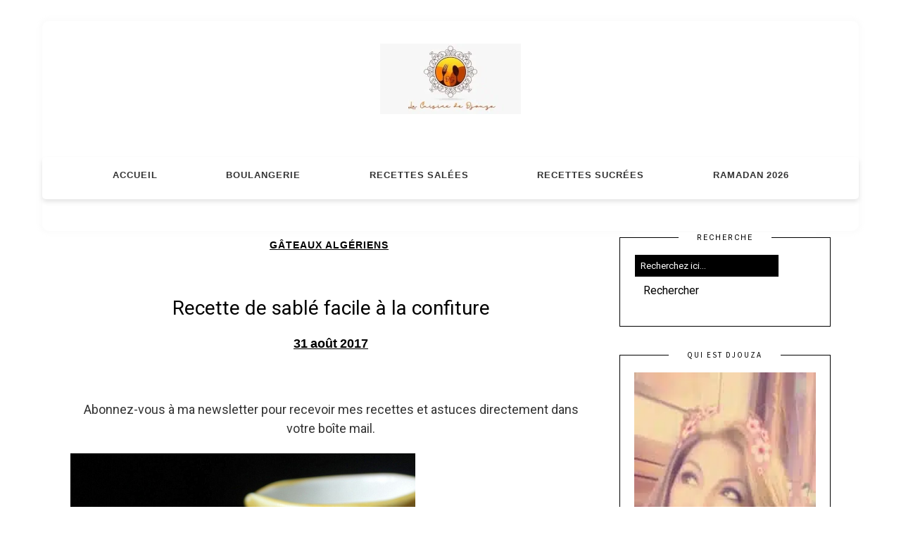

--- FILE ---
content_type: text/html; charset=UTF-8
request_url: https://cuisinezavecdjouza.fr/recette-de-sable-facile-a-la-confiture/
body_size: 35985
content:
<!DOCTYPE html>
<html lang="fr" prefix="og: https://ogp.me/ns#">
<head><meta charset="UTF-8"><script>if(navigator.userAgent.match(/MSIE|Internet Explorer/i)||navigator.userAgent.match(/Trident\/7\..*?rv:11/i)){var href=document.location.href;if(!href.match(/[?&]nowprocket/)){if(href.indexOf("?")==-1){if(href.indexOf("#")==-1){document.location.href=href+"?nowprocket=1"}else{document.location.href=href.replace("#","?nowprocket=1#")}}else{if(href.indexOf("#")==-1){document.location.href=href+"&nowprocket=1"}else{document.location.href=href.replace("#","&nowprocket=1#")}}}}</script><script>(()=>{class RocketLazyLoadScripts{constructor(){this.v="2.0.4",this.userEvents=["keydown","keyup","mousedown","mouseup","mousemove","mouseover","mouseout","touchmove","touchstart","touchend","touchcancel","wheel","click","dblclick","input"],this.attributeEvents=["onblur","onclick","oncontextmenu","ondblclick","onfocus","onmousedown","onmouseenter","onmouseleave","onmousemove","onmouseout","onmouseover","onmouseup","onmousewheel","onscroll","onsubmit"]}async t(){this.i(),this.o(),/iP(ad|hone)/.test(navigator.userAgent)&&this.h(),this.u(),this.l(this),this.m(),this.k(this),this.p(this),this._(),await Promise.all([this.R(),this.L()]),this.lastBreath=Date.now(),this.S(this),this.P(),this.D(),this.O(),this.M(),await this.C(this.delayedScripts.normal),await this.C(this.delayedScripts.defer),await this.C(this.delayedScripts.async),await this.T(),await this.F(),await this.j(),await this.A(),window.dispatchEvent(new Event("rocket-allScriptsLoaded")),this.everythingLoaded=!0,this.lastTouchEnd&&await new Promise(t=>setTimeout(t,500-Date.now()+this.lastTouchEnd)),this.I(),this.H(),this.U(),this.W()}i(){this.CSPIssue=sessionStorage.getItem("rocketCSPIssue"),document.addEventListener("securitypolicyviolation",t=>{this.CSPIssue||"script-src-elem"!==t.violatedDirective||"data"!==t.blockedURI||(this.CSPIssue=!0,sessionStorage.setItem("rocketCSPIssue",!0))},{isRocket:!0})}o(){window.addEventListener("pageshow",t=>{this.persisted=t.persisted,this.realWindowLoadedFired=!0},{isRocket:!0}),window.addEventListener("pagehide",()=>{this.onFirstUserAction=null},{isRocket:!0})}h(){let t;function e(e){t=e}window.addEventListener("touchstart",e,{isRocket:!0}),window.addEventListener("touchend",function i(o){o.changedTouches[0]&&t.changedTouches[0]&&Math.abs(o.changedTouches[0].pageX-t.changedTouches[0].pageX)<10&&Math.abs(o.changedTouches[0].pageY-t.changedTouches[0].pageY)<10&&o.timeStamp-t.timeStamp<200&&(window.removeEventListener("touchstart",e,{isRocket:!0}),window.removeEventListener("touchend",i,{isRocket:!0}),"INPUT"===o.target.tagName&&"text"===o.target.type||(o.target.dispatchEvent(new TouchEvent("touchend",{target:o.target,bubbles:!0})),o.target.dispatchEvent(new MouseEvent("mouseover",{target:o.target,bubbles:!0})),o.target.dispatchEvent(new PointerEvent("click",{target:o.target,bubbles:!0,cancelable:!0,detail:1,clientX:o.changedTouches[0].clientX,clientY:o.changedTouches[0].clientY})),event.preventDefault()))},{isRocket:!0})}q(t){this.userActionTriggered||("mousemove"!==t.type||this.firstMousemoveIgnored?"keyup"===t.type||"mouseover"===t.type||"mouseout"===t.type||(this.userActionTriggered=!0,this.onFirstUserAction&&this.onFirstUserAction()):this.firstMousemoveIgnored=!0),"click"===t.type&&t.preventDefault(),t.stopPropagation(),t.stopImmediatePropagation(),"touchstart"===this.lastEvent&&"touchend"===t.type&&(this.lastTouchEnd=Date.now()),"click"===t.type&&(this.lastTouchEnd=0),this.lastEvent=t.type,t.composedPath&&t.composedPath()[0].getRootNode()instanceof ShadowRoot&&(t.rocketTarget=t.composedPath()[0]),this.savedUserEvents.push(t)}u(){this.savedUserEvents=[],this.userEventHandler=this.q.bind(this),this.userEvents.forEach(t=>window.addEventListener(t,this.userEventHandler,{passive:!1,isRocket:!0})),document.addEventListener("visibilitychange",this.userEventHandler,{isRocket:!0})}U(){this.userEvents.forEach(t=>window.removeEventListener(t,this.userEventHandler,{passive:!1,isRocket:!0})),document.removeEventListener("visibilitychange",this.userEventHandler,{isRocket:!0}),this.savedUserEvents.forEach(t=>{(t.rocketTarget||t.target).dispatchEvent(new window[t.constructor.name](t.type,t))})}m(){const t="return false",e=Array.from(this.attributeEvents,t=>"data-rocket-"+t),i="["+this.attributeEvents.join("],[")+"]",o="[data-rocket-"+this.attributeEvents.join("],[data-rocket-")+"]",s=(e,i,o)=>{o&&o!==t&&(e.setAttribute("data-rocket-"+i,o),e["rocket"+i]=new Function("event",o),e.setAttribute(i,t))};new MutationObserver(t=>{for(const n of t)"attributes"===n.type&&(n.attributeName.startsWith("data-rocket-")||this.everythingLoaded?n.attributeName.startsWith("data-rocket-")&&this.everythingLoaded&&this.N(n.target,n.attributeName.substring(12)):s(n.target,n.attributeName,n.target.getAttribute(n.attributeName))),"childList"===n.type&&n.addedNodes.forEach(t=>{if(t.nodeType===Node.ELEMENT_NODE)if(this.everythingLoaded)for(const i of[t,...t.querySelectorAll(o)])for(const t of i.getAttributeNames())e.includes(t)&&this.N(i,t.substring(12));else for(const e of[t,...t.querySelectorAll(i)])for(const t of e.getAttributeNames())this.attributeEvents.includes(t)&&s(e,t,e.getAttribute(t))})}).observe(document,{subtree:!0,childList:!0,attributeFilter:[...this.attributeEvents,...e]})}I(){this.attributeEvents.forEach(t=>{document.querySelectorAll("[data-rocket-"+t+"]").forEach(e=>{this.N(e,t)})})}N(t,e){const i=t.getAttribute("data-rocket-"+e);i&&(t.setAttribute(e,i),t.removeAttribute("data-rocket-"+e))}k(t){Object.defineProperty(HTMLElement.prototype,"onclick",{get(){return this.rocketonclick||null},set(e){this.rocketonclick=e,this.setAttribute(t.everythingLoaded?"onclick":"data-rocket-onclick","this.rocketonclick(event)")}})}S(t){function e(e,i){let o=e[i];e[i]=null,Object.defineProperty(e,i,{get:()=>o,set(s){t.everythingLoaded?o=s:e["rocket"+i]=o=s}})}e(document,"onreadystatechange"),e(window,"onload"),e(window,"onpageshow");try{Object.defineProperty(document,"readyState",{get:()=>t.rocketReadyState,set(e){t.rocketReadyState=e},configurable:!0}),document.readyState="loading"}catch(t){console.log("WPRocket DJE readyState conflict, bypassing")}}l(t){this.originalAddEventListener=EventTarget.prototype.addEventListener,this.originalRemoveEventListener=EventTarget.prototype.removeEventListener,this.savedEventListeners=[],EventTarget.prototype.addEventListener=function(e,i,o){o&&o.isRocket||!t.B(e,this)&&!t.userEvents.includes(e)||t.B(e,this)&&!t.userActionTriggered||e.startsWith("rocket-")||t.everythingLoaded?t.originalAddEventListener.call(this,e,i,o):(t.savedEventListeners.push({target:this,remove:!1,type:e,func:i,options:o}),"mouseenter"!==e&&"mouseleave"!==e||t.originalAddEventListener.call(this,e,t.savedUserEvents.push,o))},EventTarget.prototype.removeEventListener=function(e,i,o){o&&o.isRocket||!t.B(e,this)&&!t.userEvents.includes(e)||t.B(e,this)&&!t.userActionTriggered||e.startsWith("rocket-")||t.everythingLoaded?t.originalRemoveEventListener.call(this,e,i,o):t.savedEventListeners.push({target:this,remove:!0,type:e,func:i,options:o})}}J(t,e){this.savedEventListeners=this.savedEventListeners.filter(i=>{let o=i.type,s=i.target||window;return e!==o||t!==s||(this.B(o,s)&&(i.type="rocket-"+o),this.$(i),!1)})}H(){EventTarget.prototype.addEventListener=this.originalAddEventListener,EventTarget.prototype.removeEventListener=this.originalRemoveEventListener,this.savedEventListeners.forEach(t=>this.$(t))}$(t){t.remove?this.originalRemoveEventListener.call(t.target,t.type,t.func,t.options):this.originalAddEventListener.call(t.target,t.type,t.func,t.options)}p(t){let e;function i(e){return t.everythingLoaded?e:e.split(" ").map(t=>"load"===t||t.startsWith("load.")?"rocket-jquery-load":t).join(" ")}function o(o){function s(e){const s=o.fn[e];o.fn[e]=o.fn.init.prototype[e]=function(){return this[0]===window&&t.userActionTriggered&&("string"==typeof arguments[0]||arguments[0]instanceof String?arguments[0]=i(arguments[0]):"object"==typeof arguments[0]&&Object.keys(arguments[0]).forEach(t=>{const e=arguments[0][t];delete arguments[0][t],arguments[0][i(t)]=e})),s.apply(this,arguments),this}}if(o&&o.fn&&!t.allJQueries.includes(o)){const e={DOMContentLoaded:[],"rocket-DOMContentLoaded":[]};for(const t in e)document.addEventListener(t,()=>{e[t].forEach(t=>t())},{isRocket:!0});o.fn.ready=o.fn.init.prototype.ready=function(i){function s(){parseInt(o.fn.jquery)>2?setTimeout(()=>i.bind(document)(o)):i.bind(document)(o)}return"function"==typeof i&&(t.realDomReadyFired?!t.userActionTriggered||t.fauxDomReadyFired?s():e["rocket-DOMContentLoaded"].push(s):e.DOMContentLoaded.push(s)),o([])},s("on"),s("one"),s("off"),t.allJQueries.push(o)}e=o}t.allJQueries=[],o(window.jQuery),Object.defineProperty(window,"jQuery",{get:()=>e,set(t){o(t)}})}P(){const t=new Map;document.write=document.writeln=function(e){const i=document.currentScript,o=document.createRange(),s=i.parentElement;let n=t.get(i);void 0===n&&(n=i.nextSibling,t.set(i,n));const c=document.createDocumentFragment();o.setStart(c,0),c.appendChild(o.createContextualFragment(e)),s.insertBefore(c,n)}}async R(){return new Promise(t=>{this.userActionTriggered?t():this.onFirstUserAction=t})}async L(){return new Promise(t=>{document.addEventListener("DOMContentLoaded",()=>{this.realDomReadyFired=!0,t()},{isRocket:!0})})}async j(){return this.realWindowLoadedFired?Promise.resolve():new Promise(t=>{window.addEventListener("load",t,{isRocket:!0})})}M(){this.pendingScripts=[];this.scriptsMutationObserver=new MutationObserver(t=>{for(const e of t)e.addedNodes.forEach(t=>{"SCRIPT"!==t.tagName||t.noModule||t.isWPRocket||this.pendingScripts.push({script:t,promise:new Promise(e=>{const i=()=>{const i=this.pendingScripts.findIndex(e=>e.script===t);i>=0&&this.pendingScripts.splice(i,1),e()};t.addEventListener("load",i,{isRocket:!0}),t.addEventListener("error",i,{isRocket:!0}),setTimeout(i,1e3)})})})}),this.scriptsMutationObserver.observe(document,{childList:!0,subtree:!0})}async F(){await this.X(),this.pendingScripts.length?(await this.pendingScripts[0].promise,await this.F()):this.scriptsMutationObserver.disconnect()}D(){this.delayedScripts={normal:[],async:[],defer:[]},document.querySelectorAll("script[type$=rocketlazyloadscript]").forEach(t=>{t.hasAttribute("data-rocket-src")?t.hasAttribute("async")&&!1!==t.async?this.delayedScripts.async.push(t):t.hasAttribute("defer")&&!1!==t.defer||"module"===t.getAttribute("data-rocket-type")?this.delayedScripts.defer.push(t):this.delayedScripts.normal.push(t):this.delayedScripts.normal.push(t)})}async _(){await this.L();let t=[];document.querySelectorAll("script[type$=rocketlazyloadscript][data-rocket-src]").forEach(e=>{let i=e.getAttribute("data-rocket-src");if(i&&!i.startsWith("data:")){i.startsWith("//")&&(i=location.protocol+i);try{const o=new URL(i).origin;o!==location.origin&&t.push({src:o,crossOrigin:e.crossOrigin||"module"===e.getAttribute("data-rocket-type")})}catch(t){}}}),t=[...new Map(t.map(t=>[JSON.stringify(t),t])).values()],this.Y(t,"preconnect")}async G(t){if(await this.K(),!0!==t.noModule||!("noModule"in HTMLScriptElement.prototype))return new Promise(e=>{let i;function o(){(i||t).setAttribute("data-rocket-status","executed"),e()}try{if(navigator.userAgent.includes("Firefox/")||""===navigator.vendor||this.CSPIssue)i=document.createElement("script"),[...t.attributes].forEach(t=>{let e=t.nodeName;"type"!==e&&("data-rocket-type"===e&&(e="type"),"data-rocket-src"===e&&(e="src"),i.setAttribute(e,t.nodeValue))}),t.text&&(i.text=t.text),t.nonce&&(i.nonce=t.nonce),i.hasAttribute("src")?(i.addEventListener("load",o,{isRocket:!0}),i.addEventListener("error",()=>{i.setAttribute("data-rocket-status","failed-network"),e()},{isRocket:!0}),setTimeout(()=>{i.isConnected||e()},1)):(i.text=t.text,o()),i.isWPRocket=!0,t.parentNode.replaceChild(i,t);else{const i=t.getAttribute("data-rocket-type"),s=t.getAttribute("data-rocket-src");i?(t.type=i,t.removeAttribute("data-rocket-type")):t.removeAttribute("type"),t.addEventListener("load",o,{isRocket:!0}),t.addEventListener("error",i=>{this.CSPIssue&&i.target.src.startsWith("data:")?(console.log("WPRocket: CSP fallback activated"),t.removeAttribute("src"),this.G(t).then(e)):(t.setAttribute("data-rocket-status","failed-network"),e())},{isRocket:!0}),s?(t.fetchPriority="high",t.removeAttribute("data-rocket-src"),t.src=s):t.src="data:text/javascript;base64,"+window.btoa(unescape(encodeURIComponent(t.text)))}}catch(i){t.setAttribute("data-rocket-status","failed-transform"),e()}});t.setAttribute("data-rocket-status","skipped")}async C(t){const e=t.shift();return e?(e.isConnected&&await this.G(e),this.C(t)):Promise.resolve()}O(){this.Y([...this.delayedScripts.normal,...this.delayedScripts.defer,...this.delayedScripts.async],"preload")}Y(t,e){this.trash=this.trash||[];let i=!0;var o=document.createDocumentFragment();t.forEach(t=>{const s=t.getAttribute&&t.getAttribute("data-rocket-src")||t.src;if(s&&!s.startsWith("data:")){const n=document.createElement("link");n.href=s,n.rel=e,"preconnect"!==e&&(n.as="script",n.fetchPriority=i?"high":"low"),t.getAttribute&&"module"===t.getAttribute("data-rocket-type")&&(n.crossOrigin=!0),t.crossOrigin&&(n.crossOrigin=t.crossOrigin),t.integrity&&(n.integrity=t.integrity),t.nonce&&(n.nonce=t.nonce),o.appendChild(n),this.trash.push(n),i=!1}}),document.head.appendChild(o)}W(){this.trash.forEach(t=>t.remove())}async T(){try{document.readyState="interactive"}catch(t){}this.fauxDomReadyFired=!0;try{await this.K(),this.J(document,"readystatechange"),document.dispatchEvent(new Event("rocket-readystatechange")),await this.K(),document.rocketonreadystatechange&&document.rocketonreadystatechange(),await this.K(),this.J(document,"DOMContentLoaded"),document.dispatchEvent(new Event("rocket-DOMContentLoaded")),await this.K(),this.J(window,"DOMContentLoaded"),window.dispatchEvent(new Event("rocket-DOMContentLoaded"))}catch(t){console.error(t)}}async A(){try{document.readyState="complete"}catch(t){}try{await this.K(),this.J(document,"readystatechange"),document.dispatchEvent(new Event("rocket-readystatechange")),await this.K(),document.rocketonreadystatechange&&document.rocketonreadystatechange(),await this.K(),this.J(window,"load"),window.dispatchEvent(new Event("rocket-load")),await this.K(),window.rocketonload&&window.rocketonload(),await this.K(),this.allJQueries.forEach(t=>t(window).trigger("rocket-jquery-load")),await this.K(),this.J(window,"pageshow");const t=new Event("rocket-pageshow");t.persisted=this.persisted,window.dispatchEvent(t),await this.K(),window.rocketonpageshow&&window.rocketonpageshow({persisted:this.persisted})}catch(t){console.error(t)}}async K(){Date.now()-this.lastBreath>45&&(await this.X(),this.lastBreath=Date.now())}async X(){return document.hidden?new Promise(t=>setTimeout(t)):new Promise(t=>requestAnimationFrame(t))}B(t,e){return e===document&&"readystatechange"===t||(e===document&&"DOMContentLoaded"===t||(e===window&&"DOMContentLoaded"===t||(e===window&&"load"===t||e===window&&"pageshow"===t)))}static run(){(new RocketLazyLoadScripts).t()}}RocketLazyLoadScripts.run()})();</script>
<style>
@media (max-width: 767px) {
  .lcp-container {
    display: block;
    margin: 0 auto 20px;
    width: auto;
    height: auto;
  }
  .lcp-container img {
    display: block;
    width: 100%;
    height: auto;
  }
}
</style>
	
	
<script type="rocketlazyloadscript" data-minify="1" async data-rocket-src="https://cuisinezavecdjouza.fr/wp-content/cache/min/1/tag/js/gpt.js?ver=1769167599"></script> <script type="rocketlazyloadscript">   window.googletag = window.googletag || {cmd: []}; googletag.cmd.push(function() { var interstitialSlot = googletag.defineOutOfPageSlot('/21849154601,21666098712/Ad.Plus-Interstitial', googletag.enums.OutOfPageFormat.INTERSTITIAL);  if (interstitialSlot) interstitialSlot.addService(googletag.pubads()); googletag.pubads().enableSingleRequest(); googletag.enableServices();   googletag.display(interstitialSlot);     }); </script>
	
<script type="rocketlazyloadscript">   window.googletag = window.googletag || { cmd: [] }; var anchorSlot; googletag.cmd.push(function () { anchorSlot = googletag.defineOutOfPageSlot('/21849154601,21666098712/Ad.Plus-Anchor', googletag.enums.OutOfPageFormat.BOTTOM_ANCHOR); anchorSlot.addService(googletag.pubads()); googletag.pubads().enableSingleRequest(); googletag.enableServices(); googletag.display(anchorSlot);  }); setInterval(function(){googletag.pubads().refresh([anchorSlot]);}, 30000);  </script>
	
	

	
<script type="rocketlazyloadscript" defer data-rocket-src="//assets.pinterest.com/js/pinit.js" data-pin-hover="true" data-pin-tall="true" data-pin-round="true"></script>

<link rel="preload" href="https://cuisinezavecdjouza.fr/wp-content/uploads/2025/01/logo-cuisine-compresse-djouza.webp" as="image">
<link rel="preload" href="https://cuisinezavecdjouza.fr/wp-content/uploads/2026/01/bienvenue-sur-mon-blog-culinaire.webp" as="image" fetchpriority="high">

<link data-minify="1" rel="stylesheet" href="https://cuisinezavecdjouza.fr/wp-content/cache/background-css/1/cuisinezavecdjouza.fr/wp-content/cache/min/1/wp-content/themes/sprout-spoon2-child/style.css?ver=1769167596&wpr_t=1769247791" type="text/css" media="all" />
<meta name="author" content="Djouza">

<meta http-equiv="X-UA-Compatible" content="IE=edge">
<meta name="viewport" content="width=device-width, initial-scale=1">
<meta property="fb:app_id" content="184336431766659" />




    <link rel="preload" href="/wp-content/fonts/roboto/KFO7CnqEu92Fr1ME7kSn66aGLdTylUAMa3yUBHMdazQ.woff2" as="font" type="font/woff2" crossorigin="anonymous">
    <link rel="preload" href="/wp-content/fonts/roboto/KFO7CnqEu92Fr1ME7kSn66aGLdTylUAMa3OUBGEe.woff2" as="font" type="font/woff2" crossorigin="anonymous">
    <link rel="preload" href="/wp-content/fonts/roboto/KFO7CnqEu92Fr1ME7kSn66aGLdTylUAMa3yUBA.woff2" as="font" type="font/woff2" crossorigin="anonymous">
        <script type="rocketlazyloadscript">
    document.addEventListener("DOMContentLoaded", function() {
        const container = document.querySelector('div.container');
        if(container) {
            const containerHeight = container.offsetHeight;
            container.style.minHeight = containerHeight + 'px';
            container.style.position = 'relative';
        }
    });
    </script>
        <!-- Préchargement des polices Roboto et GoogleSansText -->
        <link rel="preload" as="font" href="/wp-content/fonts/roboto/KFO7CnqEu92Fr1ME7kSn66aGLdTylUAMa3yUBHMdazQ.woff2" type="font/woff2" crossorigin>
        <link rel="preload" as="font" href="/wp-content/fonts/roboto/KFO7CnqEu92Fr1ME7kSn66aGLdTylUAMa3OUBGEe.woff2" type="font/woff2" crossorigin>
        <link rel="preload" as="font" href="/wp-content/fonts/googlesanstext/5aUu9-KzpRiLCAt4Unrc-xIKmCU5qEp2i0VBuxM.woff2" type="font/woff2" crossorigin>
    
<!-- Optimisation des moteurs de recherche par Rank Math - https://rankmath.com/ -->
<title>Recette de sablé Prestige facile à la confiture</title>
<meta name="description" content="Délicieuse recette de sablé à la confiture extra fondant, rapide et facile utilisant un moule silicone pour obtenir cette belle emprunte"/>
<meta name="robots" content="follow, index, max-snippet:-1, max-video-preview:-1, max-image-preview:large"/>
<link rel="canonical" href="https://cuisinezavecdjouza.fr/recette-de-sable-facile-a-la-confiture/" />
<meta property="og:locale" content="fr_FR" />
<meta property="og:type" content="article" />
<meta property="og:title" content="Recette de sablé facile à la confiture" />
<meta property="og:description" content="Un délicieux sablé à la confiture extra fondant et sans vous mentir vraiment délicieux. Une recette rapide et facile utilisant un moule silicone" />
<meta property="og:url" content="https://cuisinezavecdjouza.fr/recette-de-sable-facile-a-la-confiture/" />
<meta property="og:site_name" content="Idées Recettes Faciles et Rapides La Cuisine de Djouza®" />
<meta property="article:publisher" content="https://www.facebook.com/lacuisinededjouza/" />
<meta property="article:tag" content="chocolat" />
<meta property="article:tag" content="confiture" />
<meta property="article:tag" content="Gateau algerien" />
<meta property="article:tag" content="gateau sec" />
<meta property="article:tag" content="Recette facile" />
<meta property="article:section" content="Gâteaux algériens" />
<meta property="og:updated_time" content="2025-01-30T23:29:25+01:00" />
<meta property="og:image" content="https://cuisinezavecdjouza.fr/wp-content/uploads/2017/08/Sables-confiture-et-chocolat-facile-photo-4.jpg" />
<meta property="og:image:secure_url" content="https://cuisinezavecdjouza.fr/wp-content/uploads/2017/08/Sables-confiture-et-chocolat-facile-photo-4.jpg" />
<meta property="og:image:width" content="1132" />
<meta property="og:image:height" content="1500" />
<meta property="og:image:alt" content="Sables confiture et chocolat rapide et facile à faire" />
<meta property="og:image:type" content="image/jpeg" />
<meta name="twitter:card" content="summary_large_image" />
<meta name="twitter:title" content="Recette de sablé Prestige facile à la confiture" />
<meta name="twitter:description" content="Délicieuse recette de sablé à la confiture extra fondant, rapide et facile utilisant un moule silicone pour obtenir cette belle emprunte" />
<meta name="twitter:site" content="@cuisinededjouza" />
<meta name="twitter:creator" content="@cuisinededjouza" />
<meta name="twitter:image" content="https://cuisinezavecdjouza.fr/wp-content/uploads/2017/08/Sables-confiture-et-chocolat-facile-photo-4.jpg" />
<meta name="twitter:label1" content="Écrit par" />
<meta name="twitter:data1" content="Djouza" />
<meta name="twitter:label2" content="Temps de lecture" />
<meta name="twitter:data2" content="2 minutes" />
<script type="application/ld+json" class="rank-math-schema">{"@context":"https://schema.org","@graph":[{"@type":["Person","Organization"],"@id":"https://cuisinezavecdjouza.fr/#person","name":"Djouza","sameAs":["https://www.facebook.com/lacuisinededjouza/","https://twitter.com/cuisinededjouza"]},{"@type":"WebSite","@id":"https://cuisinezavecdjouza.fr/#website","url":"https://cuisinezavecdjouza.fr","name":"Id\u00e9es Recettes Faciles et Rapides La Cuisine de Djouza\u00ae","alternateName":"La cuisine de Djouza","publisher":{"@id":"https://cuisinezavecdjouza.fr/#person"},"inLanguage":"fr-FR"},{"@type":"ImageObject","@id":"https://cuisinezavecdjouza.fr/wp-content/uploads/2017/08/Sables-confiture-et-chocolat-facile-photo-4.jpg","url":"https://cuisinezavecdjouza.fr/wp-content/uploads/2017/08/Sables-confiture-et-chocolat-facile-photo-4.jpg","width":"1132","height":"1500","caption":"Sables confiture et chocolat rapide et facile \u00e0 faire","inLanguage":"fr-FR"},{"@type":"BreadcrumbList","@id":"https://cuisinezavecdjouza.fr/recette-de-sable-facile-a-la-confiture/#breadcrumb","itemListElement":[{"@type":"ListItem","position":"1","item":{"@id":"https://cuisinezavecdjouza.fr","name":"Accueil"}},{"@type":"ListItem","position":"2","item":{"@id":"https://cuisinezavecdjouza.fr/recettes-sucrees/","name":"Recettes sucr\u00e9es"}},{"@type":"ListItem","position":"3","item":{"@id":"https://cuisinezavecdjouza.fr/recettes-sucrees/patisserie-orientale-gateaux/","name":"Recettes de p\u00e2tisserie orientale et g\u00e2teaux"}},{"@type":"ListItem","position":"4","item":{"@id":"https://cuisinezavecdjouza.fr/recettes-sucrees/patisserie-orientale-gateaux/gateaux-algeriens/","name":"G\u00e2teaux alg\u00e9riens"}},{"@type":"ListItem","position":"5","item":{"@id":"https://cuisinezavecdjouza.fr/recette-de-sable-facile-a-la-confiture/","name":"Recette de sabl\u00e9 facile \u00e0 la confiture"}}]},{"@type":"WebPage","@id":"https://cuisinezavecdjouza.fr/recette-de-sable-facile-a-la-confiture/#webpage","url":"https://cuisinezavecdjouza.fr/recette-de-sable-facile-a-la-confiture/","name":"Recette de sabl\u00e9 Prestige facile \u00e0 la confiture","datePublished":"2017-08-31T14:28:48+02:00","dateModified":"2025-01-30T23:29:25+01:00","isPartOf":{"@id":"https://cuisinezavecdjouza.fr/#website"},"primaryImageOfPage":{"@id":"https://cuisinezavecdjouza.fr/wp-content/uploads/2017/08/Sables-confiture-et-chocolat-facile-photo-4.jpg"},"inLanguage":"fr-FR","breadcrumb":{"@id":"https://cuisinezavecdjouza.fr/recette-de-sable-facile-a-la-confiture/#breadcrumb"}},{"@type":"Person","@id":"https://cuisinezavecdjouza.fr/recette-de-sable-facile-a-la-confiture/#author","name":"Djouza","image":{"@type":"ImageObject","@id":"https://secure.gravatar.com/avatar/e8c85e1aab184bd30c931fd15106b9920dff507c4a226b741401638b5739abf1?s=96&amp;d=blank&amp;r=g","url":"https://secure.gravatar.com/avatar/e8c85e1aab184bd30c931fd15106b9920dff507c4a226b741401638b5739abf1?s=96&amp;d=blank&amp;r=g","caption":"Djouza","inLanguage":"fr-FR"},"sameAs":["https://cuisinezavecdjouza.fr/"]},{"@type":"Recipe","name":"Recette de sabl\u00e9 facile \u00e0 la confiture","datePublished":"2017-08-31T14:28:48+02:00","author":{"@id":"https://cuisinezavecdjouza.fr/recette-de-sable-facile-a-la-confiture/#author","name":"Djouza"},"description":"Un d\u00e9licieux sabl\u00e9 \u00e0 la confiture extra fondant et sans vous mentir vraiment d\u00e9licieux avec une recette facile et rapide\u00a0n\u00e9cessitant un moule silicone \u00e0 emprunte en forme de tartelette qui rencontre un \u00e9norme\u00a0succ\u00e8s actuellement, vous le trouverez facilement en France ou Alg\u00e9rie.","prepTime":"5M","cookTime":"15M","totalTime":"20M","recipeYield":"12","nutrition":{"@type":"NutritionInformation","calories":"200"},"recipeIngredient":["farine, oeuf, sucre, beurre, confiture, levure,"],"review":{"@type":"Review","datePublished":"2017-08-31T14:28:48+02:00","dateModified":"2025-01-30T23:29:25+01:00","author":{"@id":"https://cuisinezavecdjouza.fr/recette-de-sable-facile-a-la-confiture/#author","name":"Djouza"},"reviewRating":{"@type":"Rating","ratingValue":"5"}},"image":{"@id":"https://cuisinezavecdjouza.fr/wp-content/uploads/2017/08/Sables-confiture-et-chocolat-facile-photo-4.jpg"},"@id":"https://cuisinezavecdjouza.fr/recette-de-sable-facile-a-la-confiture/#schema-341897","isPartOf":{"@id":"https://cuisinezavecdjouza.fr/recette-de-sable-facile-a-la-confiture/#webpage"},"publisher":{"@id":"https://cuisinezavecdjouza.fr/#person"},"inLanguage":"fr-FR","mainEntityOfPage":{"@id":"https://cuisinezavecdjouza.fr/recette-de-sable-facile-a-la-confiture/#webpage"}}]}</script>
<!-- /Extension Rank Math WordPress SEO -->


<link rel="alternate" type="application/rss+xml" title="La Cuisine de Djouza &raquo; Flux" href="https://cuisinezavecdjouza.fr/feed/" />
<link rel="alternate" type="application/rss+xml" title="La Cuisine de Djouza &raquo; Flux des commentaires" href="https://cuisinezavecdjouza.fr/comments/feed/" />
<link rel="alternate" type="application/rss+xml" title="La Cuisine de Djouza &raquo; Recette de sablé facile à la confiture Flux des commentaires" href="https://cuisinezavecdjouza.fr/recette-de-sable-facile-a-la-confiture/feed/" />
<link rel="alternate" title="oEmbed (JSON)" type="application/json+oembed" href="https://cuisinezavecdjouza.fr/wp-json/oembed/1.0/embed?url=https%3A%2F%2Fcuisinezavecdjouza.fr%2Frecette-de-sable-facile-a-la-confiture%2F" />
<link rel="alternate" title="oEmbed (XML)" type="text/xml+oembed" href="https://cuisinezavecdjouza.fr/wp-json/oembed/1.0/embed?url=https%3A%2F%2Fcuisinezavecdjouza.fr%2Frecette-de-sable-facile-a-la-confiture%2F&#038;format=xml" />
		<!-- This site uses the Google Analytics by MonsterInsights plugin v8.19 - Using Analytics tracking - https://www.monsterinsights.com/ -->
							<script type="rocketlazyloadscript" data-rocket-src="//www.googletagmanager.com/gtag/js?id=G-0KZ61JK8FP"  data-cfasync="false" data-wpfc-render="false" data-rocket-type="text/javascript" async></script>
			<script type="rocketlazyloadscript" data-cfasync="false" data-wpfc-render="false" data-rocket-type="text/javascript">
				var mi_version = '8.19';
				var mi_track_user = true;
				var mi_no_track_reason = '';
				
								var disableStrs = [
										'ga-disable-G-0KZ61JK8FP',
									];

				/* Function to detect opted out users */
				function __gtagTrackerIsOptedOut() {
					for (var index = 0; index < disableStrs.length; index++) {
						if (document.cookie.indexOf(disableStrs[index] + '=true') > -1) {
							return true;
						}
					}

					return false;
				}

				/* Disable tracking if the opt-out cookie exists. */
				if (__gtagTrackerIsOptedOut()) {
					for (var index = 0; index < disableStrs.length; index++) {
						window[disableStrs[index]] = true;
					}
				}

				/* Opt-out function */
				function __gtagTrackerOptout() {
					for (var index = 0; index < disableStrs.length; index++) {
						document.cookie = disableStrs[index] + '=true; expires=Thu, 31 Dec 2099 23:59:59 UTC; path=/';
						window[disableStrs[index]] = true;
					}
				}

				if ('undefined' === typeof gaOptout) {
					function gaOptout() {
						__gtagTrackerOptout();
					}
				}
								window.dataLayer = window.dataLayer || [];

				window.MonsterInsightsDualTracker = {
					helpers: {},
					trackers: {},
				};
				if (mi_track_user) {
					function __gtagDataLayer() {
						dataLayer.push(arguments);
					}

					function __gtagTracker(type, name, parameters) {
						if (!parameters) {
							parameters = {};
						}

						if (parameters.send_to) {
							__gtagDataLayer.apply(null, arguments);
							return;
						}

						if (type === 'event') {
														parameters.send_to = monsterinsights_frontend.v4_id;
							var hookName = name;
							if (typeof parameters['event_category'] !== 'undefined') {
								hookName = parameters['event_category'] + ':' + name;
							}

							if (typeof MonsterInsightsDualTracker.trackers[hookName] !== 'undefined') {
								MonsterInsightsDualTracker.trackers[hookName](parameters);
							} else {
								__gtagDataLayer('event', name, parameters);
							}
							
						} else {
							__gtagDataLayer.apply(null, arguments);
						}
					}

					__gtagTracker('js', new Date());
					__gtagTracker('set', {
						'developer_id.dZGIzZG': true,
											});
										__gtagTracker('config', 'G-0KZ61JK8FP', {"forceSSL":"true","link_attribution":"true"} );
															window.gtag = __gtagTracker;										(function () {
						/* https://developers.google.com/analytics/devguides/collection/analyticsjs/ */
						/* ga and __gaTracker compatibility shim. */
						var noopfn = function () {
							return null;
						};
						var newtracker = function () {
							return new Tracker();
						};
						var Tracker = function () {
							return null;
						};
						var p = Tracker.prototype;
						p.get = noopfn;
						p.set = noopfn;
						p.send = function () {
							var args = Array.prototype.slice.call(arguments);
							args.unshift('send');
							__gaTracker.apply(null, args);
						};
						var __gaTracker = function () {
							var len = arguments.length;
							if (len === 0) {
								return;
							}
							var f = arguments[len - 1];
							if (typeof f !== 'object' || f === null || typeof f.hitCallback !== 'function') {
								if ('send' === arguments[0]) {
									var hitConverted, hitObject = false, action;
									if ('event' === arguments[1]) {
										if ('undefined' !== typeof arguments[3]) {
											hitObject = {
												'eventAction': arguments[3],
												'eventCategory': arguments[2],
												'eventLabel': arguments[4],
												'value': arguments[5] ? arguments[5] : 1,
											}
										}
									}
									if ('pageview' === arguments[1]) {
										if ('undefined' !== typeof arguments[2]) {
											hitObject = {
												'eventAction': 'page_view',
												'page_path': arguments[2],
											}
										}
									}
									if (typeof arguments[2] === 'object') {
										hitObject = arguments[2];
									}
									if (typeof arguments[5] === 'object') {
										Object.assign(hitObject, arguments[5]);
									}
									if ('undefined' !== typeof arguments[1].hitType) {
										hitObject = arguments[1];
										if ('pageview' === hitObject.hitType) {
											hitObject.eventAction = 'page_view';
										}
									}
									if (hitObject) {
										action = 'timing' === arguments[1].hitType ? 'timing_complete' : hitObject.eventAction;
										hitConverted = mapArgs(hitObject);
										__gtagTracker('event', action, hitConverted);
									}
								}
								return;
							}

							function mapArgs(args) {
								var arg, hit = {};
								var gaMap = {
									'eventCategory': 'event_category',
									'eventAction': 'event_action',
									'eventLabel': 'event_label',
									'eventValue': 'event_value',
									'nonInteraction': 'non_interaction',
									'timingCategory': 'event_category',
									'timingVar': 'name',
									'timingValue': 'value',
									'timingLabel': 'event_label',
									'page': 'page_path',
									'location': 'page_location',
									'title': 'page_title',
								};
								for (arg in args) {
																		if (!(!args.hasOwnProperty(arg) || !gaMap.hasOwnProperty(arg))) {
										hit[gaMap[arg]] = args[arg];
									} else {
										hit[arg] = args[arg];
									}
								}
								return hit;
							}

							try {
								f.hitCallback();
							} catch (ex) {
							}
						};
						__gaTracker.create = newtracker;
						__gaTracker.getByName = newtracker;
						__gaTracker.getAll = function () {
							return [];
						};
						__gaTracker.remove = noopfn;
						__gaTracker.loaded = true;
						window['__gaTracker'] = __gaTracker;
					})();
									} else {
										console.log("");
					(function () {
						function __gtagTracker() {
							return null;
						}

						window['__gtagTracker'] = __gtagTracker;
						window['gtag'] = __gtagTracker;
					})();
									}
			</script>
				<!-- / Google Analytics by MonsterInsights -->
		<style id='wp-img-auto-sizes-contain-inline-css' type='text/css'>
img:is([sizes=auto i],[sizes^="auto," i]){contain-intrinsic-size:3000px 1500px}
/*# sourceURL=wp-img-auto-sizes-contain-inline-css */
</style>
<style id='wp-emoji-styles-inline-css' type='text/css'>

	img.wp-smiley, img.emoji {
		display: inline !important;
		border: none !important;
		box-shadow: none !important;
		height: 1em !important;
		width: 1em !important;
		margin: 0 0.07em !important;
		vertical-align: -0.1em !important;
		background: none !important;
		padding: 0 !important;
	}
/*# sourceURL=wp-emoji-styles-inline-css */
</style>
<style id='wp-block-library-inline-css' type='text/css'>
:root{--wp-block-synced-color:#7a00df;--wp-block-synced-color--rgb:122,0,223;--wp-bound-block-color:var(--wp-block-synced-color);--wp-editor-canvas-background:#ddd;--wp-admin-theme-color:#007cba;--wp-admin-theme-color--rgb:0,124,186;--wp-admin-theme-color-darker-10:#006ba1;--wp-admin-theme-color-darker-10--rgb:0,107,160.5;--wp-admin-theme-color-darker-20:#005a87;--wp-admin-theme-color-darker-20--rgb:0,90,135;--wp-admin-border-width-focus:2px}@media (min-resolution:192dpi){:root{--wp-admin-border-width-focus:1.5px}}.wp-element-button{cursor:pointer}:root .has-very-light-gray-background-color{background-color:#eee}:root .has-very-dark-gray-background-color{background-color:#313131}:root .has-very-light-gray-color{color:#eee}:root .has-very-dark-gray-color{color:#313131}:root .has-vivid-green-cyan-to-vivid-cyan-blue-gradient-background{background:linear-gradient(135deg,#00d084,#0693e3)}:root .has-purple-crush-gradient-background{background:linear-gradient(135deg,#34e2e4,#4721fb 50%,#ab1dfe)}:root .has-hazy-dawn-gradient-background{background:linear-gradient(135deg,#faaca8,#dad0ec)}:root .has-subdued-olive-gradient-background{background:linear-gradient(135deg,#fafae1,#67a671)}:root .has-atomic-cream-gradient-background{background:linear-gradient(135deg,#fdd79a,#004a59)}:root .has-nightshade-gradient-background{background:linear-gradient(135deg,#330968,#31cdcf)}:root .has-midnight-gradient-background{background:linear-gradient(135deg,#020381,#2874fc)}:root{--wp--preset--font-size--normal:16px;--wp--preset--font-size--huge:42px}.has-regular-font-size{font-size:1em}.has-larger-font-size{font-size:2.625em}.has-normal-font-size{font-size:var(--wp--preset--font-size--normal)}.has-huge-font-size{font-size:var(--wp--preset--font-size--huge)}.has-text-align-center{text-align:center}.has-text-align-left{text-align:left}.has-text-align-right{text-align:right}.has-fit-text{white-space:nowrap!important}#end-resizable-editor-section{display:none}.aligncenter{clear:both}.items-justified-left{justify-content:flex-start}.items-justified-center{justify-content:center}.items-justified-right{justify-content:flex-end}.items-justified-space-between{justify-content:space-between}.screen-reader-text{border:0;clip-path:inset(50%);height:1px;margin:-1px;overflow:hidden;padding:0;position:absolute;width:1px;word-wrap:normal!important}.screen-reader-text:focus{background-color:#ddd;clip-path:none;color:#444;display:block;font-size:1em;height:auto;left:5px;line-height:normal;padding:15px 23px 14px;text-decoration:none;top:5px;width:auto;z-index:100000}html :where(.has-border-color){border-style:solid}html :where([style*=border-top-color]){border-top-style:solid}html :where([style*=border-right-color]){border-right-style:solid}html :where([style*=border-bottom-color]){border-bottom-style:solid}html :where([style*=border-left-color]){border-left-style:solid}html :where([style*=border-width]){border-style:solid}html :where([style*=border-top-width]){border-top-style:solid}html :where([style*=border-right-width]){border-right-style:solid}html :where([style*=border-bottom-width]){border-bottom-style:solid}html :where([style*=border-left-width]){border-left-style:solid}html :where(img[class*=wp-image-]){height:auto;max-width:100%}:where(figure){margin:0 0 1em}html :where(.is-position-sticky){--wp-admin--admin-bar--position-offset:var(--wp-admin--admin-bar--height,0px)}@media screen and (max-width:600px){html :where(.is-position-sticky){--wp-admin--admin-bar--position-offset:0px}}

/*# sourceURL=wp-block-library-inline-css */
</style><style id='global-styles-inline-css' type='text/css'>
:root{--wp--preset--aspect-ratio--square: 1;--wp--preset--aspect-ratio--4-3: 4/3;--wp--preset--aspect-ratio--3-4: 3/4;--wp--preset--aspect-ratio--3-2: 3/2;--wp--preset--aspect-ratio--2-3: 2/3;--wp--preset--aspect-ratio--16-9: 16/9;--wp--preset--aspect-ratio--9-16: 9/16;--wp--preset--color--black: #000000;--wp--preset--color--cyan-bluish-gray: #abb8c3;--wp--preset--color--white: #ffffff;--wp--preset--color--pale-pink: #f78da7;--wp--preset--color--vivid-red: #cf2e2e;--wp--preset--color--luminous-vivid-orange: #ff6900;--wp--preset--color--luminous-vivid-amber: #fcb900;--wp--preset--color--light-green-cyan: #7bdcb5;--wp--preset--color--vivid-green-cyan: #00d084;--wp--preset--color--pale-cyan-blue: #8ed1fc;--wp--preset--color--vivid-cyan-blue: #0693e3;--wp--preset--color--vivid-purple: #9b51e0;--wp--preset--gradient--vivid-cyan-blue-to-vivid-purple: linear-gradient(135deg,rgb(6,147,227) 0%,rgb(155,81,224) 100%);--wp--preset--gradient--light-green-cyan-to-vivid-green-cyan: linear-gradient(135deg,rgb(122,220,180) 0%,rgb(0,208,130) 100%);--wp--preset--gradient--luminous-vivid-amber-to-luminous-vivid-orange: linear-gradient(135deg,rgb(252,185,0) 0%,rgb(255,105,0) 100%);--wp--preset--gradient--luminous-vivid-orange-to-vivid-red: linear-gradient(135deg,rgb(255,105,0) 0%,rgb(207,46,46) 100%);--wp--preset--gradient--very-light-gray-to-cyan-bluish-gray: linear-gradient(135deg,rgb(238,238,238) 0%,rgb(169,184,195) 100%);--wp--preset--gradient--cool-to-warm-spectrum: linear-gradient(135deg,rgb(74,234,220) 0%,rgb(151,120,209) 20%,rgb(207,42,186) 40%,rgb(238,44,130) 60%,rgb(251,105,98) 80%,rgb(254,248,76) 100%);--wp--preset--gradient--blush-light-purple: linear-gradient(135deg,rgb(255,206,236) 0%,rgb(152,150,240) 100%);--wp--preset--gradient--blush-bordeaux: linear-gradient(135deg,rgb(254,205,165) 0%,rgb(254,45,45) 50%,rgb(107,0,62) 100%);--wp--preset--gradient--luminous-dusk: linear-gradient(135deg,rgb(255,203,112) 0%,rgb(199,81,192) 50%,rgb(65,88,208) 100%);--wp--preset--gradient--pale-ocean: linear-gradient(135deg,rgb(255,245,203) 0%,rgb(182,227,212) 50%,rgb(51,167,181) 100%);--wp--preset--gradient--electric-grass: linear-gradient(135deg,rgb(202,248,128) 0%,rgb(113,206,126) 100%);--wp--preset--gradient--midnight: linear-gradient(135deg,rgb(2,3,129) 0%,rgb(40,116,252) 100%);--wp--preset--font-size--small: 13px;--wp--preset--font-size--medium: 20px;--wp--preset--font-size--large: 36px;--wp--preset--font-size--x-large: 42px;--wp--preset--spacing--20: 0.44rem;--wp--preset--spacing--30: 0.67rem;--wp--preset--spacing--40: 1rem;--wp--preset--spacing--50: 1.5rem;--wp--preset--spacing--60: 2.25rem;--wp--preset--spacing--70: 3.38rem;--wp--preset--spacing--80: 5.06rem;--wp--preset--shadow--natural: 6px 6px 9px rgba(0, 0, 0, 0.2);--wp--preset--shadow--deep: 12px 12px 50px rgba(0, 0, 0, 0.4);--wp--preset--shadow--sharp: 6px 6px 0px rgba(0, 0, 0, 0.2);--wp--preset--shadow--outlined: 6px 6px 0px -3px rgb(255, 255, 255), 6px 6px rgb(0, 0, 0);--wp--preset--shadow--crisp: 6px 6px 0px rgb(0, 0, 0);}:where(.is-layout-flex){gap: 0.5em;}:where(.is-layout-grid){gap: 0.5em;}body .is-layout-flex{display: flex;}.is-layout-flex{flex-wrap: wrap;align-items: center;}.is-layout-flex > :is(*, div){margin: 0;}body .is-layout-grid{display: grid;}.is-layout-grid > :is(*, div){margin: 0;}:where(.wp-block-columns.is-layout-flex){gap: 2em;}:where(.wp-block-columns.is-layout-grid){gap: 2em;}:where(.wp-block-post-template.is-layout-flex){gap: 1.25em;}:where(.wp-block-post-template.is-layout-grid){gap: 1.25em;}.has-black-color{color: var(--wp--preset--color--black) !important;}.has-cyan-bluish-gray-color{color: var(--wp--preset--color--cyan-bluish-gray) !important;}.has-white-color{color: var(--wp--preset--color--white) !important;}.has-pale-pink-color{color: var(--wp--preset--color--pale-pink) !important;}.has-vivid-red-color{color: var(--wp--preset--color--vivid-red) !important;}.has-luminous-vivid-orange-color{color: var(--wp--preset--color--luminous-vivid-orange) !important;}.has-luminous-vivid-amber-color{color: var(--wp--preset--color--luminous-vivid-amber) !important;}.has-light-green-cyan-color{color: var(--wp--preset--color--light-green-cyan) !important;}.has-vivid-green-cyan-color{color: var(--wp--preset--color--vivid-green-cyan) !important;}.has-pale-cyan-blue-color{color: var(--wp--preset--color--pale-cyan-blue) !important;}.has-vivid-cyan-blue-color{color: var(--wp--preset--color--vivid-cyan-blue) !important;}.has-vivid-purple-color{color: var(--wp--preset--color--vivid-purple) !important;}.has-black-background-color{background-color: var(--wp--preset--color--black) !important;}.has-cyan-bluish-gray-background-color{background-color: var(--wp--preset--color--cyan-bluish-gray) !important;}.has-white-background-color{background-color: var(--wp--preset--color--white) !important;}.has-pale-pink-background-color{background-color: var(--wp--preset--color--pale-pink) !important;}.has-vivid-red-background-color{background-color: var(--wp--preset--color--vivid-red) !important;}.has-luminous-vivid-orange-background-color{background-color: var(--wp--preset--color--luminous-vivid-orange) !important;}.has-luminous-vivid-amber-background-color{background-color: var(--wp--preset--color--luminous-vivid-amber) !important;}.has-light-green-cyan-background-color{background-color: var(--wp--preset--color--light-green-cyan) !important;}.has-vivid-green-cyan-background-color{background-color: var(--wp--preset--color--vivid-green-cyan) !important;}.has-pale-cyan-blue-background-color{background-color: var(--wp--preset--color--pale-cyan-blue) !important;}.has-vivid-cyan-blue-background-color{background-color: var(--wp--preset--color--vivid-cyan-blue) !important;}.has-vivid-purple-background-color{background-color: var(--wp--preset--color--vivid-purple) !important;}.has-black-border-color{border-color: var(--wp--preset--color--black) !important;}.has-cyan-bluish-gray-border-color{border-color: var(--wp--preset--color--cyan-bluish-gray) !important;}.has-white-border-color{border-color: var(--wp--preset--color--white) !important;}.has-pale-pink-border-color{border-color: var(--wp--preset--color--pale-pink) !important;}.has-vivid-red-border-color{border-color: var(--wp--preset--color--vivid-red) !important;}.has-luminous-vivid-orange-border-color{border-color: var(--wp--preset--color--luminous-vivid-orange) !important;}.has-luminous-vivid-amber-border-color{border-color: var(--wp--preset--color--luminous-vivid-amber) !important;}.has-light-green-cyan-border-color{border-color: var(--wp--preset--color--light-green-cyan) !important;}.has-vivid-green-cyan-border-color{border-color: var(--wp--preset--color--vivid-green-cyan) !important;}.has-pale-cyan-blue-border-color{border-color: var(--wp--preset--color--pale-cyan-blue) !important;}.has-vivid-cyan-blue-border-color{border-color: var(--wp--preset--color--vivid-cyan-blue) !important;}.has-vivid-purple-border-color{border-color: var(--wp--preset--color--vivid-purple) !important;}.has-vivid-cyan-blue-to-vivid-purple-gradient-background{background: var(--wp--preset--gradient--vivid-cyan-blue-to-vivid-purple) !important;}.has-light-green-cyan-to-vivid-green-cyan-gradient-background{background: var(--wp--preset--gradient--light-green-cyan-to-vivid-green-cyan) !important;}.has-luminous-vivid-amber-to-luminous-vivid-orange-gradient-background{background: var(--wp--preset--gradient--luminous-vivid-amber-to-luminous-vivid-orange) !important;}.has-luminous-vivid-orange-to-vivid-red-gradient-background{background: var(--wp--preset--gradient--luminous-vivid-orange-to-vivid-red) !important;}.has-very-light-gray-to-cyan-bluish-gray-gradient-background{background: var(--wp--preset--gradient--very-light-gray-to-cyan-bluish-gray) !important;}.has-cool-to-warm-spectrum-gradient-background{background: var(--wp--preset--gradient--cool-to-warm-spectrum) !important;}.has-blush-light-purple-gradient-background{background: var(--wp--preset--gradient--blush-light-purple) !important;}.has-blush-bordeaux-gradient-background{background: var(--wp--preset--gradient--blush-bordeaux) !important;}.has-luminous-dusk-gradient-background{background: var(--wp--preset--gradient--luminous-dusk) !important;}.has-pale-ocean-gradient-background{background: var(--wp--preset--gradient--pale-ocean) !important;}.has-electric-grass-gradient-background{background: var(--wp--preset--gradient--electric-grass) !important;}.has-midnight-gradient-background{background: var(--wp--preset--gradient--midnight) !important;}.has-small-font-size{font-size: var(--wp--preset--font-size--small) !important;}.has-medium-font-size{font-size: var(--wp--preset--font-size--medium) !important;}.has-large-font-size{font-size: var(--wp--preset--font-size--large) !important;}.has-x-large-font-size{font-size: var(--wp--preset--font-size--x-large) !important;}
/*# sourceURL=global-styles-inline-css */
</style>

<style id='classic-theme-styles-inline-css' type='text/css'>
/*! This file is auto-generated */
.wp-block-button__link{color:#fff;background-color:#32373c;border-radius:9999px;box-shadow:none;text-decoration:none;padding:calc(.667em + 2px) calc(1.333em + 2px);font-size:1.125em}.wp-block-file__button{background:#32373c;color:#fff;text-decoration:none}
/*# sourceURL=/wp-includes/css/classic-themes.min.css */
</style>
<link data-minify="1" rel='stylesheet' id='sprout-spoon2-parent-style-css' href='https://cuisinezavecdjouza.fr/wp-content/cache/background-css/1/cuisinezavecdjouza.fr/wp-content/cache/min/1/wp-content/themes/sprout-spoon2/style.css?ver=1769167596&wpr_t=1769247791' type='text/css' media='all' />
<link data-minify="1" rel='stylesheet' id='sprout_spoon_style-css' href='https://cuisinezavecdjouza.fr/wp-content/cache/background-css/1/cuisinezavecdjouza.fr/wp-content/cache/min/1/wp-content/themes/sprout-spoon2-child/style.css?ver=1769167596&wpr_t=1769247791' type='text/css' media='all' />
<style id='sprout_spoon_style-inline-css' type='text/css'>
#header { padding-top: 20px; }#header { padding-bottom: 20px; }body { background-color: #ffffff; }#wrapper { margin-top: px; }#wrapper { border-radius: px; }#header { border-radius: px; px 0 0 }#header { background-color: #ffffff; }#top-search input { color: #000000; }#top-search ::-webkit-input-placeholder { color: #000000; }#top-search ::-moz-placeholder { color: #000000; }#top-search :-ms-input-placeholder { color: #000000; }#nav-wrapper ul.menu ul a, #nav-wrapper .menu ul ul a { color: #dd0000; }#nav-wrapper ul.menu ul a:hover, #nav-wrapper .menu ul ul a:hover { color: #000000; }.slicknav_menu .slicknav_icon-bar { background-color: #b50000; }.slicknav_nav, .slicknav_nav ul { background-color: #ffe5e5; }.slicknav_nav { border:1px solid #000000; }.slicknav_nav a { color: #dd0000; }.slicknav_nav a:hover { color: #000000; }.slicknav_nav a:hover { background-color: #dda4a4; }.feat-overlay { background-color:rgba(255,255,255,1); }.feat-item:hover .feat-overlay { background-color:rgba(255,255,255,0.72); }.feat-inner h2 a { color: #000000; }.feat-inner .cat span { color: #ffffff; }.widget, .widget-title:before, .widget-title:after { border-color: #000000; }.social-widget i { background: #dd0000; }.to-top { color: #000000; }.post-header .cat a { color: #000000; }.more-link { color: #dd3333; }.meta-comments a:hover { color: #dd3333; }a { color: #dd3333; }.widget .tagcloud a:hover { background: #dd3333; }
/*# sourceURL=sprout_spoon_style-inline-css */
</style>
<link data-minify="1" rel='stylesheet' id='fontawesome-css' href='https://cuisinezavecdjouza.fr/wp-content/cache/min/1/wp-content/themes/sprout-spoon2/css/fontawesome-all.min.css?ver=1769167596' type='text/css' media='all' />
<link data-minify="1" rel='stylesheet' id='bxslider-css-css' href='https://cuisinezavecdjouza.fr/wp-content/cache/min/1/wp-content/themes/sprout-spoon2/css/jquery.bxslider.css?ver=1769167596' type='text/css' media='all' />
<link data-minify="1" rel='stylesheet' id='sprout_spoon_respon-css' href='https://cuisinezavecdjouza.fr/wp-content/cache/min/1/wp-content/themes/sprout-spoon2/css/responsive.css?ver=1769167596' type='text/css' media='all' />
<link rel="stylesheet" href="https://cuisinezavecdjouza.fr/wp-content/cache/fonts/1/google-fonts/css/c/9/f/b3f30746f217870c41665e59a95e7.css" data-wpr-hosted-gf-parameters="family=Source+Sans+Pro%3A400%2C600%2C700%2C400italic%2C700italic%7CCrimson+Text%3A400%2C700%2C700italic%2C400italic%26subset%3Dlatin%2Clatin-ext&ver=1.4"/>
<link rel='stylesheet' id='tablepress-default-css' href='https://cuisinezavecdjouza.fr/wp-content/tablepress-combined.min.css?ver=10' type='text/css' media='all' />
<script type="rocketlazyloadscript" data-rocket-type="text/javascript" data-rocket-src="https://cuisinezavecdjouza.fr/wp-content/plugins/google-analytics-premium/assets/js/frontend-gtag.min.js?ver=8.19" id="monsterinsights-frontend-script-js" data-rocket-defer defer></script>
<script data-cfasync="false" data-wpfc-render="false" type="text/javascript" id='monsterinsights-frontend-script-js-extra'>/* <![CDATA[ */
var monsterinsights_frontend = {"js_events_tracking":"true","download_extensions":"doc,pdf,ppt,zip,xls,docx,pptx,xlsx","inbound_paths":"[{\"path\":\"\\\/go\\\/\",\"label\":\"affiliate\"},{\"path\":\"\\\/recommend\\\/\",\"label\":\"affiliate\"}]","home_url":"https:\/\/cuisinezavecdjouza.fr","hash_tracking":"false","v4_id":"G-0KZ61JK8FP"};/* ]]> */
</script>
<script type="text/javascript" src="https://cuisinezavecdjouza.fr/wp-includes/js/jquery/jquery.min.js?ver=3.7.1" id="jquery-core-js" data-rocket-defer defer></script>
<script type="rocketlazyloadscript" data-rocket-type="text/javascript" data-rocket-src="https://cuisinezavecdjouza.fr/wp-includes/js/jquery/jquery-migrate.min.js?ver=3.4.1" id="jquery-migrate-js" data-rocket-defer defer></script>
<link rel="https://api.w.org/" href="https://cuisinezavecdjouza.fr/wp-json/" /><link rel="alternate" title="JSON" type="application/json" href="https://cuisinezavecdjouza.fr/wp-json/wp/v2/posts/26703" /><link rel="EditURI" type="application/rsd+xml" title="RSD" href="https://cuisinezavecdjouza.fr/xmlrpc.php?rsd" />
<meta name="generator" content="WordPress 6.9" />
<link rel='shortlink' href='https://cuisinezavecdjouza.fr/?p=26703' />
<style>
        .intro-par-newsletter {
            font-size:18px;
            text-align:center;
            margin-bottom:40px;
            line-height:1.5;
            color:#333;
            font-weight:500;
        }
        .intro-par-newsletter strong { font-weight:600; }
    </style><script type="rocketlazyloadscript" async data-rocket-src="https://pagead2.googlesyndication.com/pagead/js/adsbygoogle.js?client=ca-pub-8407761734867273"
     crossorigin="anonymous"></script><link rel="icon" href="https://cuisinezavecdjouza.fr/wp-content/uploads/2025/01/logo-cuisine-compresse-djouza-150x150.webp" sizes="32x32" />
<link rel="icon" href="https://cuisinezavecdjouza.fr/wp-content/uploads/2025/01/logo-cuisine-compresse-djouza.webp" sizes="192x192" />
<link rel="apple-touch-icon" href="https://cuisinezavecdjouza.fr/wp-content/uploads/2025/01/logo-cuisine-compresse-djouza.webp" />
<meta name="msapplication-TileImage" content="https://cuisinezavecdjouza.fr/wp-content/uploads/2025/01/logo-cuisine-compresse-djouza.webp" />
		<style type="text/css" id="wp-custom-css">
			#sp-breadcrumbs {
    display: none;
}
.container {
    background-color: #ffffff;
}
#content {
    background-color: #ffffff;
}
h1, h2, h3 {
    margin-bottom: 20px;
}
.pagination a {
    border: 1px solid #FFF;
    font-size: 12px;
    font-weight: arial;
    text-decoration: underline;
    color: white;
    background: black;
}
.post-pagination .next, .post-pagination .prev {
    font-size: 16px;
    text-decoration: underline;
    font-weight: bold;
}
.post-tags a {
    background: black;
    color: white;
    font-size: 16px;
}
.title-date a {
    font-weight: bold;
    font-size: 18px;
    color: black;
}
.published {
    font-weight: bold;
    font-size: 18px;
    color: black;
}
#navigation {
    border: 2px solid;
    font-weight: bold;
    color: black;
}
#navigation a {
    color: black;
}
.list-item .post-header .cat {
    margin-bottom: 8px;
}
.post-header .cat a {
    color: black;
    font-weight: bold;
    font-size: 14px;
}
.post-meta .meta-info .meta-text a {
    font-weight: bold;
    font-size: 12px;
    color: black;
}
.meta-info .meta-text2 {
    font-weight: bold;
    font-size: 12px;
    color: black;
}
a {
    display: inline-block;
    padding: 12px 20px;
    font-size: 16px;
}
button, .button, .link {
    padding: 12px 20px;
    font-size: 16px;
    border-radius: 5px;
}
a, button {
    margin-bottom: 10px;
}
div#respond > form#commentform > p.form-submit > input#submit {
    color: #ffffff;
    background-color: #333333;
    padding: 8px 16px;
    font-size: 16px;
    font-weight: bold;
    border: none;
    border-radius: 4px;
    cursor: pointer;
    display: inline-block;
    transition: background-color 0.3s ease;
    text-align: center;
}
div#respond > form#commentform > p.form-submit > input#submit:hover {
    background-color: #f1c40f;
    color: #333333;
}
.titre-commentaires {
    display: inline-block;
    font-weight: bold;
    color: #000000;
    padding: 5px 15px;
    border: 2px solid #000;
    border-radius: 4px;
    text-align: center;
}
.post-related .block-heading {
    display: block;
    background-color: #000000;
    color: #ffffff !important;
    padding: 5px 10px;
    border-radius: 4px;
    font-size: 18px;
    font-weight: bold;
    text-align: center;
}
.post-comments ul.children {
    margin-left: 40px !important;
    padding-left: 0 !important;
    border-left: none !important;
}
.post-comments, .post-comments li, .post-comments li p, .post-comments li a, .post-comments li span {
    color: #000000 !important;
}
.post-comments ul.children li.comment {
    margin-bottom: 15px !important;
    background-color: transparent !important;
}
.post-comments ul.children li.comment .comment-text {
    color: #000000 !important;
    font-weight: 400 !important;
}
.post-comments li.comment .reply a {
    background-color: #fff !important;
    color: #d93025 !important;
    border: 2px solid #d93025 !important;
    border-radius: 6px !important;
    padding: 5px 12px !important;
    font-size: 14px !important;
    text-decoration: none !important;
    display: inline-block !important;
    margin-top: 10px !important;
    transition: all 0.3s ease;
}
.post-comments li.comment .reply a:hover {
    background-color: #d93025 !important;
    color: #fff !important;
    border-color: #a0001f !important;
}
#respond input, #respond textarea {
    padding: 8px 10px;
    margin-right: 10px;
    margin-bottom: 15px;
    color: #333;
    font-size: 14px;
    width: 100%;
    border: 1px solid #717171;
    border-radius: 4px;
}
#respond h3, #respond p {
    font-size: 17px;
    color: #000000;
    margin-bottom: 20px;
    letter-spacing: 2px;
    text-transform: uppercase;
}
#respond label {
    color: #000000;
    width: 100%;
    padding: 0 !important;
    font-size: 13px;
    display: block;
    font-weight: 300;
    font-style: italic;
}
#mailpoet_subscribe_on_comment {
    width: 30px!important;
}
input, select, textarea {
    border: 1px solid #717171;
}
@font-face {
    font-family: 'Roboto';
    font-style: normal;
    font-weight: 400;
    font-display: swap;
    src: url('/wp-content/fonts/roboto/KFO7CnqEu92Fr1ME7kSn66aGLdTylUAMa3yUBHMdazQ.woff2') format('woff2');
}
@font-face {
    font-family: 'Roboto';
    font-style: normal;
    font-weight: 700;
    font-display: swap;
    src: url('/wp-content/fonts/roboto/KFO7CnqEu92Fr1ME7kSn66aGLdTylUAMa3OUBGEe.woff2') format('woff2');
}
@font-face {
    font-family: 'Roboto';
    font-style: italic;
    font-weight: 400;
    font-display: swap;
    src: url('/wp-content/fonts/roboto/KFO7CnqEu92Fr1ME7kSn66aGLdTylUAMa3yUBA.woff2') format('woff2');
}
body, h1, h2, h3, h4, h5, h6, p, a, span, li, input, textarea, button {
    font-family: 'Roboto', sans-serif !important;
}
.roboto-400 { font-family: 'Roboto', sans-serif; font-weight: 400; font-style: normal; }
.roboto-700 { font-family: 'Roboto', sans-serif; font-weight: 700; font-style: normal; }
.roboto-italic-400 { font-family: 'Roboto', sans-serif; font-weight: 400; font-style: italic; }
span.date {
    color: #000 !important;
    font-weight: bold !important;
    font-size: 14px;
    display: inline-block;
    margin-top: 5px;
    white-space: nowrap;
}
span.date:hover {
    color: #007acc !important;
    font-weight: bold !important;
}
#respond input[type="text"], #respond input[type="email"], #respond input[type="url"] {
    background-color: #f7f7f7;
    color: #333;
    border: 2px solid #007acc;
    padding: 10px;
    font-size: 16px;
    border-radius: 4px;
}
#respond input[type="text"]:focus, #respond input[type="email"]:focus, #respond input[type="url"]:focus {
    background-color: #e8f4ff;
    border-color: #005fa3;
    outline: none;
}
.comments-list .children {
    margin-left: 30px;
    background-color: #f9f9f9;
    padding: 10px;
}
.comments-list li {
    margin-bottom: 15px;
    padding: 10px;
    border-bottom: 1px solid #ddd;
    background-color: #fff;
}
.comment-reply-link {
    font-size: 14px;
    color: #0073aa;
    text-decoration: none;
}
.comment-reply-link:hover {
    text-decoration: underline;
}
img {
    max-width: 100% !important;
    height: auto !important;
    border: none !important;
    object-fit: contain !important;
}
nav#navigation {
    border: none;
    padding: 0;
    box-shadow: none;
    background-color: transparent;
}
nav#navigation .sub-menu {
    border: none;
    background-color: transparent;
}
nav#navigation .menu > li > a {
    border: none;
    background-color: transparent;
    padding: 10px 15px;
}
h1 {
    margin-top: 50px;
    padding-top: 0;
    line-height: 1.4;
    word-wrap: break-word;
    overflow: visible;
}
nav#navigation {
    width: 1160px;
    margin: 0 auto;
    background-color: #fff;
    border-radius: 5px;
    overflow: visible;
    padding-top: 0;
}
nav#navigation .container {
    padding: 10px;
    overflow: visible;
}
nav#navigation .menu {
    display: flex;
    justify-content: space-between;
    list-style: none;
    padding: 0;
    margin: 0;
}
body {
    overflow-x: visible;
}
header {
    padding-top: 60px;
    overflow: visible;
}
nav#navigation {
    width: 1160px;
    margin: 0 auto;
    background-color: #fff;
    border-radius: 5px;
    padding: 10px 0;
    box-shadow: 0 4px 6px rgba(0, 0, 0, 0.1);
    overflow: visible;
}
nav#navigation .menu {
    display: flex;
    justify-content: space-evenly;
    list-style: none;
    margin: 0;
    padding: 0;
}
nav#navigation .menu > li > a {
    display: block;
    padding: 10px 20px;
    text-decoration: none;
    color: #333;
    font-weight: bold;
    text-transform: uppercase;
    border-radius: 5px;
    transition: background-color 0.3s ease, color 0.3s ease;
}
nav#navigation .menu > li > a:hover {
    background-color: #0073e6;
    color: #fff;
}
nav#navigation .sub-menu {
    position: absolute;
    top: 100%;
    left: 0;
    background-color: #fff;
    border: 1px solid #ddd;
    border-radius: 5px;
    padding: 10px;
    display: none;
    z-index: 10;
}
nav#navigation .menu > li:hover .sub-menu {
    display: block;
    box-shadow: 0 4px 6px rgba(0, 0, 0, 0.1);
}
nav#navigation .sub-menu li a {
    display: block;
    padding: 8px 15px;
    color: #333;
    text-decoration: none;
    font-size: 0.9em;
    transition: background-color 0.3s, color 0.3s;
}
nav#navigation .sub-menu li a:hover {
    background-color: #0073e6;
    color: #fff;
}
nav#navigation .menu > li:hover > a {
    background-color: #005bb5;
    color: #fff;
}
@media (max-width: 768px) {
    .wp-caption img { height: auto !important; width: 100% !important; }
    nav#navigation { width: 100%; }
    nav#navigation .container { padding: 0px !important; overflow: visible; width: 100% !important; }
    nav#navigation .menu { flex-direction: column; width: 100%; }
    nav#navigation .menu > li > a { padding: 12px 20px; font-size: 1.2em; }
    nav#navigation .sub-menu { position: relative; top: 0; display: none; }
    nav#navigation .menu > li:hover .sub-menu { display: block; }
}
nav#navigation .menu > li > a {
    white-space: nowrap;
}
input.search-field {
    background-color: #000 !important;
    color: #fff !important;
    border: 1px solid #fff !important;
    padding: 8px !important;
    width: 80% !important;
}
input.search-field::placeholder {
    color: #fff !important;
}
button.search-submit {
    background-color: #fff !important;
    color: #000 !important;
    border: 1px solid #fff !important;
    padding: 8px 12px !important;
    cursor: pointer;
}
button.search-submit:hover {
    background-color: #333 !important;
    color: #fff !important;
}
nav#navigation li.menu-item-has-children > a::after {
    content: none !important;
}
nav#navigation li > ul.sub-menu::before,
nav#navigation li > ul.sub-menu::after {
    content: none !important;
}
nav#navigation {
    display: flex;
    align-items: center;
    height: 60px;
}
nav#navigation .menu > li > a {
    line-height: normal;
    padding-top: 0;
    padding-bottom: 0;
}
@font-face {
    font-family: 'Google Sans Text';
    src: url('/fonts/roboto-regular.woff2') format('woff2');
    font-weight: 400;
    font-style: normal;
}
@font-face {
    font-family: 'Google Sans Text';
    src: url('/fonts/roboto-medium.woff2') format('woff2');
    font-weight: 500;
    font-style: normal;
}
@font-face {
    font-family: 'Google Sans Text';
    src: url('/fonts/roboto-bold.woff2') format('woff2');
    font-weight: 700;
    font-style: normal;
}
body, h1, h2, h3, h4, h5, h6, p, span {
    font-family: 'Google Sans Text', sans-serif;
}
.commentAvatar {
    display: none;
}
@media (min-width: 769px) {
    .slicknav_btn,
    .slicknav_menu {
        display: none !important;
    }
}
@media (max-width: 768px) {
    .slicknav_btn {
        display: flex !important;
        justify-content: center;
        align-items: center;
        width: 32px;
        height: 32px;
        background-color: #000;
        border-radius: 4px;
        padding: 0;
        box-shadow: 0 2px 5px rgba(0,0,0,0.1);
    }
    .slicknav_btn .slicknav_icon-bar {
        background-color: #fff !important;
        height: 4px;
        width: 20px;
        margin: 2px 0;
    }
    .slicknav_menu {
        display: block !important;
    }
}
.footer-informatif {
    background-color: #000 !important;
    color: #fff !important;
    clear: both;
    width: 100%;
    position: relative;
    padding: 20px 0;
    box-sizing: border-box;
}
.footer-informatif a {
    color: #fff !important;
    text-decoration: underline;
}
.footer-informatif a:hover {
    color: #ccc !important;
}
.footer-informatif span,
.footer-informatif p,
.footer-informatif strong {
    color: #fff !important;
}
body {
    background-color: #fff;
    margin: 0;
    padding: 0;
    min-height: 100vh;
}
#footer-social {
    display: none !important;
}
@media (max-width: 767px) {
  .lcp-container {
    display: block;
    margin: 0 auto 20px;
    width: auto;
    height: auto;
  }
  .lcp-container img {
    display: block;
    width: 100%;
    height: auto;
  }
}

/* Réduction maximale des images à la une avec texte très proche */
.home .post-thumbnail img,
.blog .post-thumbnail img,
.home .wp-post-image,
.blog .wp-post-image {
    width: 280px !important;       /* largeur fixe */
    height: auto !important;       /* ratio conservé */
    float: left !important;        /* texte à droite */
    margin-right: 2px !important;  /* texte très proche de l'image */
    margin-bottom: 20px !important;
    display: block !important;
}

/* Image légèrement plus grande */
.popular-recipes li .popular-recipe-thumbnail {
    width: 90% !important;
    height: auto !important;
    display: block;
    margin: 0 auto;
}

/* Réduire vraiment l'espace entre l'image et le texte */
.popular-recipes li > div {
    margin-top: 2px !important;  /* espace minimal */
    padding-top: 0 !important;
    text-align: center !important;
}

/* Texte sous l'image avec effet survol */
.popular-recipes li > div a {
    font-size: 16px !important;
    color: #333 !important;
    text-decoration: none !important;
    transition: color 0.3s ease !important;
}

.popular-recipes li > div a:hover {
    color: #e67e22 !important;
}

/* ===============================
   Styles pour les captions d’images
   Texte noir sur fond contrasté
   =============================== */
.wp-block-image figcaption,
.wp-caption-text {
    color: #000 !important; /* texte noir */
    background-color: rgba(255, 255, 255, 0.85) !important; /* fond semi-transparent */
    padding: 6px 10px !important;
    font-size: 14px !important;
    text-align: center !important;
    display: block !important;
}

/* Toutes les premières images des articles */
.article img:first-of-type,
.single-post img:first-of-type {
    max-width: 490px !important; /* limite la taille réelle sur desktop */
    width: 100%;                 /* responsive pour mobile */
    height: auto !important;
    display: inline-block;        /* évite le centrage automatique */
    margin: 0 0 15px 0;           /* espace sous l'image pour le H2 */
}


/* Correction CLS AdSense */ ins.adsbygoogle { display: block !important; min-height: 280px !important; margin-bottom: 20px !important; }

@media (max-width: 768px) { ins.adsbygoogle { min-height: 120px !important; } }
		</style>
		<noscript><style id="rocket-lazyload-nojs-css">.rll-youtube-player, [data-lazy-src]{display:none !important;}</style></noscript><style id="wpr-lazyload-bg-container"></style><style id="wpr-lazyload-bg-exclusion"></style>
<noscript>
<style id="wpr-lazyload-bg-nostyle">.widget #searchform input#s{--wpr-bg-1a5aee80-ecf3-4349-9173-05ea97d6135f: url('https://cuisinezavecdjouza.fr/wp-content/themes/sprout-spoon2/img/searchsubmit.png');}.post-entry.nothing #searchform input#s{--wpr-bg-0f59f135-655b-4e15-8c8a-ba70c001a3df: url('https://cuisinezavecdjouza.fr/wp-content/themes/sprout-spoon2/img/searchsubmit.png');}.widget #searchform input#s{--wpr-bg-3fc2299f-1214-49fe-9a2e-3381a5a6abc4: url('https://cuisinezavecdjouza.fr/wp-content/themes/sprout-spoon2/img/searchsubmit.png');}.post-entry.nothing #searchform input#s{--wpr-bg-208f94c7-af45-41ca-beb6-82d397b7539a: url('https://cuisinezavecdjouza.fr/wp-content/themes/sprout-spoon2/img/searchsubmit.png');}</style>
</noscript>
<script type="application/javascript">const rocket_pairs = [{"selector":".widget #searchform input#s","style":".widget #searchform input#s{--wpr-bg-1a5aee80-ecf3-4349-9173-05ea97d6135f: url('https:\/\/cuisinezavecdjouza.fr\/wp-content\/themes\/sprout-spoon2\/img\/searchsubmit.png');}","hash":"1a5aee80-ecf3-4349-9173-05ea97d6135f","url":"https:\/\/cuisinezavecdjouza.fr\/wp-content\/themes\/sprout-spoon2\/img\/searchsubmit.png"},{"selector":".post-entry.nothing #searchform input#s","style":".post-entry.nothing #searchform input#s{--wpr-bg-0f59f135-655b-4e15-8c8a-ba70c001a3df: url('https:\/\/cuisinezavecdjouza.fr\/wp-content\/themes\/sprout-spoon2\/img\/searchsubmit.png');}","hash":"0f59f135-655b-4e15-8c8a-ba70c001a3df","url":"https:\/\/cuisinezavecdjouza.fr\/wp-content\/themes\/sprout-spoon2\/img\/searchsubmit.png"},{"selector":".widget #searchform input#s","style":".widget #searchform input#s{--wpr-bg-3fc2299f-1214-49fe-9a2e-3381a5a6abc4: url('https:\/\/cuisinezavecdjouza.fr\/wp-content\/themes\/sprout-spoon2\/img\/searchsubmit.png');}","hash":"3fc2299f-1214-49fe-9a2e-3381a5a6abc4","url":"https:\/\/cuisinezavecdjouza.fr\/wp-content\/themes\/sprout-spoon2\/img\/searchsubmit.png"},{"selector":".post-entry.nothing #searchform input#s","style":".post-entry.nothing #searchform input#s{--wpr-bg-208f94c7-af45-41ca-beb6-82d397b7539a: url('https:\/\/cuisinezavecdjouza.fr\/wp-content\/themes\/sprout-spoon2\/img\/searchsubmit.png');}","hash":"208f94c7-af45-41ca-beb6-82d397b7539a","url":"https:\/\/cuisinezavecdjouza.fr\/wp-content\/themes\/sprout-spoon2\/img\/searchsubmit.png"}]; const rocket_excluded_pairs = [];</script><meta name="generator" content="WP Rocket 3.20.3" data-wpr-features="wpr_lazyload_css_bg_img wpr_delay_js wpr_defer_js wpr_minify_js wpr_lazyload_images wpr_lazyload_iframes wpr_image_dimensions wpr_minify_css wpr_preload_links wpr_host_fonts_locally wpr_desktop" /></head>

<body class="wp-singular post-template-default single single-post postid-26703 single-format-image wp-theme-sprout-spoon2 wp-child-theme-sprout-spoon2-child">

	
<div data-rocket-location-hash="99bb46786fd5bd31bcd7bdc067ad247a" id="wrapper">
	<header data-rocket-location-hash="aa3ade43dfbcc1aa954968c182bef2a0" id="header" role="banner">
		<div data-rocket-location-hash="40f22408a88335a0945fffe944caafc3" class="container">
						
			<div id="logo">
                                <a href="https://cuisinezavecdjouza.fr/">
                    <img src="data:image/svg+xml,%3Csvg%20xmlns='http://www.w3.org/2000/svg'%20viewBox='0%200%20200%20100'%3E%3C/svg%3E"
                         alt="La Cuisine de Djouza"
                         width="200"
                         height="100"
                         data-lazy-src="https://cuisinezavecdjouza.fr/wp-content/uploads/2025/01/logo-cuisine-compresse-djouza.webp"><noscript><img src="https://cuisinezavecdjouza.fr/wp-content/uploads/2025/01/logo-cuisine-compresse-djouza.webp"
                         alt="La Cuisine de Djouza"
                         width="200"
                         height="100"
                         loading="lazy"></noscript>
                </a>
            </div>
        </div>
    </header>

    <nav id="navigation" role="navigation">
        <div data-rocket-location-hash="a07ea42f7826adb30ee53f29399bc39c" class="container">
            <div id="nav-wrapper">
                <ul id="menu-cuisine-de-djouza" class="menu"><li id="menu-item-34544" class="menu-item menu-item-type-custom menu-item-object-custom menu-item-home menu-item-has-children menu-item-34544"><a href="https://cuisinezavecdjouza.fr/" title="A propos de la cuisine de Djouza">Accueil</a>
<ul class="sub-menu">
	<li id="menu-item-34883" class="menu-item menu-item-type-post_type menu-item-object-page menu-item-34883"><a href="https://cuisinezavecdjouza.fr/page-d-accueil-cuisinez-avec-djouza-html/" title="La cuisine de Djouza, des recettes faciles et rapides">A propos de moi</a></li>
	<li id="menu-item-56939" class="menu-item menu-item-type-post_type menu-item-object-page menu-item-56939"><a href="https://cuisinezavecdjouza.fr/annuaire-des-blogs-culinaires-gourmands/">Blogs gourmands à visiter</a></li>
	<li id="menu-item-58051" class="menu-item menu-item-type-taxonomy menu-item-object-category menu-item-58051"><a href="https://cuisinezavecdjouza.fr/culture-blabla/">Échanges Culturels</a></li>
</ul>
</li>
<li id="menu-item-35468" class="menu-item menu-item-type-taxonomy menu-item-object-category menu-item-has-children menu-item-35468"><a href="https://cuisinezavecdjouza.fr/boulange-recette-facile/" title="Recettes Boulange ">Boulangerie</a>
<ul class="sub-menu">
	<li id="menu-item-37349" class="menu-item menu-item-type-taxonomy menu-item-object-category menu-item-37349"><a href="https://cuisinezavecdjouza.fr/boulange-recette-facile/brioches-beignets-viennoiseries/" title="Brioches &#8211; Beignets &#8211; Viennoiserie">Brioches Beignets Viennoiseries</a></li>
	<li id="menu-item-34587" class="menu-item menu-item-type-taxonomy menu-item-object-category menu-item-34587"><a href="https://cuisinezavecdjouza.fr/boulange-recette-facile/pain/" title="Recettes de pains maison">Pain fait maison</a></li>
	<li id="menu-item-34548" class="menu-item menu-item-type-taxonomy menu-item-object-category menu-item-34548"><a href="https://cuisinezavecdjouza.fr/boulange-recette-facile/recette-sandwich-pizzas-maison/" title="SandwichPizza">Sandwich Pizza</a></li>
</ul>
</li>
<li id="menu-item-58047" class="menu-item menu-item-type-taxonomy menu-item-object-category menu-item-has-children menu-item-58047"><a href="https://cuisinezavecdjouza.fr/recettes-salees/">Recettes salées</a>
<ul class="sub-menu">
	<li id="menu-item-58049" class="menu-item menu-item-type-taxonomy menu-item-object-category menu-item-58049"><a href="https://cuisinezavecdjouza.fr/recettes-salees/entrees/recettes-aperitives/">Apéritifs &#038; Amuse-bouches</a></li>
	<li id="menu-item-36928" class="menu-item menu-item-type-taxonomy menu-item-object-category menu-item-36928"><a href="https://cuisinezavecdjouza.fr/recettes-salees/entrees/recettes-entrees-froides/" title="Recettes entrées froides cuisinées ">Entrées froides</a></li>
	<li id="menu-item-34561" class="menu-item menu-item-type-taxonomy menu-item-object-category menu-item-34561"><a href="https://cuisinezavecdjouza.fr/recettes-salees/entrees/recettes-entrees-chaudes-soupes/" title="Recettes entrées chaudes et soupe">Entrées Chaudes &#038; Soupes</a></li>
	<li id="menu-item-34562" class="menu-item menu-item-type-taxonomy menu-item-object-category menu-item-34562"><a href="https://cuisinezavecdjouza.fr/recettes-salees/entrees/recette-cake-tarte-salee-quiche/" title="QuichesTartes saléesCakes salés">Quiches Tartes et Cakes Salés</a></li>
	<li id="menu-item-37348" class="menu-item menu-item-type-taxonomy menu-item-object-category menu-item-37348"><a href="https://cuisinezavecdjouza.fr/recettes-salees/entrees/recettes-salades/">Salades Variées</a></li>
	<li id="menu-item-34580" class="menu-item menu-item-type-taxonomy menu-item-object-category menu-item-34580"><a href="https://cuisinezavecdjouza.fr/recettes-salees/recette-vegetarienne/" title="Recette Végétarienne">Plats végétariens</a></li>
	<li id="menu-item-34572" class="menu-item menu-item-type-taxonomy menu-item-object-category menu-item-34572"><a href="https://cuisinezavecdjouza.fr/recettes-salees/repas-de-fete/">Repas de Fête</a></li>
	<li id="menu-item-34582" class="menu-item menu-item-type-taxonomy menu-item-object-category menu-item-34582"><a href="https://cuisinezavecdjouza.fr/recettes-salees/recettes-pates/" title="Recettes de Pâtes">Pâtes &#038; Gratins</a></li>
	<li id="menu-item-58056" class="menu-item menu-item-type-taxonomy menu-item-object-category menu-item-has-children menu-item-58056"><a href="https://cuisinezavecdjouza.fr/recettes-salees/recette-du-monde/">Cuisine du Monde</a>
	<ul class="sub-menu">
		<li id="menu-item-34564" class="menu-item menu-item-type-taxonomy menu-item-object-category menu-item-34564"><a href="https://cuisinezavecdjouza.fr/recettes-salees/recette-du-monde/cuisine-algerienne/" title="recettes Cuisine algérienne">Cuisine Algérienne</a></li>
		<li id="menu-item-34596" class="menu-item menu-item-type-taxonomy menu-item-object-category menu-item-34596"><a href="https://cuisinezavecdjouza.fr/recettes-salees/recette-du-monde/cuisine-francaise/" title="Recettes Cuisine française">Cuisine Française</a></li>
		<li id="menu-item-34579" class="menu-item menu-item-type-taxonomy menu-item-object-category menu-item-34579"><a href="https://cuisinezavecdjouza.fr/recettes-salees/recette-du-monde/cuisine-indienne/" title="Recette Cuisine indienne">Cuisine Indienne</a></li>
		<li id="menu-item-34574" class="menu-item menu-item-type-taxonomy menu-item-object-category menu-item-34574"><a href="https://cuisinezavecdjouza.fr/recettes-salees/recette-du-monde/cuisine-marocaine/" title="Recette Cuisine Marocaine">Cuisine Marocaine</a></li>
		<li id="menu-item-34565" class="menu-item menu-item-type-taxonomy menu-item-object-category menu-item-34565"><a href="https://cuisinezavecdjouza.fr/recettes-salees/recette-du-monde/cuisine-orientale/" title="Recette Cuisine arabe  Cuisine orientale">Cuisine Orientale</a></li>
	</ul>
</li>
</ul>
</li>
<li id="menu-item-34585" class="menu-item menu-item-type-taxonomy menu-item-object-category current-post-ancestor menu-item-has-children menu-item-34585"><a href="https://cuisinezavecdjouza.fr/recettes-sucrees/" title="Recettes sucrées &#8211; Gateaux Anniversaires &#8211; Pâtisserie Française &#8211; Crêpes &#8211; Cakes &#8211; Tartes -Mousses &#8211; Crèmes">Recettes sucrées</a>
<ul class="sub-menu">
	<li id="menu-item-37038" class="menu-item menu-item-type-taxonomy menu-item-object-category current-post-ancestor menu-item-has-children menu-item-37038"><a href="https://cuisinezavecdjouza.fr/recettes-sucrees/patisserie-orientale-gateaux/" title="Pâtisserie Orientale">Pâtisseries Orientales</a>
	<ul class="sub-menu">
		<li id="menu-item-34555" class="menu-item menu-item-type-taxonomy menu-item-object-category current-post-ancestor current-menu-parent current-post-parent menu-item-34555"><a href="https://cuisinezavecdjouza.fr/recettes-sucrees/patisserie-orientale-gateaux/gateaux-algeriens/">Gâteaux Algériens</a></li>
		<li id="menu-item-37039" class="menu-item menu-item-type-taxonomy menu-item-object-category menu-item-37039"><a href="https://cuisinezavecdjouza.fr/recettes-sucrees/patisserie-orientale-gateaux/gateaux-marocains/">Gâteaux Marocains</a></li>
		<li id="menu-item-34999" class="menu-item menu-item-type-taxonomy menu-item-object-category menu-item-34999"><a href="https://cuisinezavecdjouza.fr/recettes-sucrees/patisserie-orientale-gateaux/gateaux-orientaux/">Gâteaux Orientaux</a></li>
	</ul>
</li>
	<li id="menu-item-34550" class="menu-item menu-item-type-taxonomy menu-item-object-category menu-item-34550"><a href="https://cuisinezavecdjouza.fr/recettes-sucrees/patisserie-orientale-gateaux/gateaux-anniversaire/" title="Gateaux anniversaire">Gâteaux d&rsquo;Anniversaire</a></li>
	<li id="menu-item-34591" class="menu-item menu-item-type-taxonomy menu-item-object-category menu-item-34591"><a href="https://cuisinezavecdjouza.fr/recettes-sucrees/patisserie-orientale-gateaux/sables-biscuits-cookies/" title="Sablés &#8211; Biscuits &#8211; Cookies">Sablés, Biscuits &#038; Cookies</a></li>
	<li id="menu-item-37156" class="menu-item menu-item-type-taxonomy menu-item-object-category menu-item-37156"><a href="https://cuisinezavecdjouza.fr/recettes-sucrees/recettes-cap-patisserie/" title="Recettes Pâtisserie et CAP">CAP pâtisserie</a></li>
	<li id="menu-item-34589" class="menu-item menu-item-type-taxonomy menu-item-object-category menu-item-has-children menu-item-34589"><a href="https://cuisinezavecdjouza.fr/recettes-sucrees/cakes-tartes/" title="Cakes Tartes ">Cakes &#038; Tartes</a>
	<ul class="sub-menu">
		<li id="menu-item-34551" class="menu-item menu-item-type-taxonomy menu-item-object-category menu-item-34551"><a href="https://cuisinezavecdjouza.fr/recettes-sucrees/cakes-tartes/tartes-sucrees/">Tartes Sucrées</a></li>
	</ul>
</li>
	<li id="menu-item-34571" class="menu-item menu-item-type-taxonomy menu-item-object-category menu-item-34571"><a href="https://cuisinezavecdjouza.fr/recettes-sucrees/recette-de-dessert/dessert-de-fetes/" title="Desserts de fêtes">Desserts pour les Fêtes</a></li>
	<li id="menu-item-37128" class="menu-item menu-item-type-taxonomy menu-item-object-category menu-item-37128"><a href="https://cuisinezavecdjouza.fr/recettes-sucrees/recette-de-dessert/recettes-de-verrines/" title="Recettes de verrines">Verrines Sucrées</a></li>
	<li id="menu-item-37345" class="menu-item menu-item-type-taxonomy menu-item-object-category menu-item-37345"><a href="https://cuisinezavecdjouza.fr/recettes-sucrees/flan-aux-oeufs/" title="Recettes crèmes &#8211; Flans aux Oeufs">Crèmes &#038; Flans</a></li>
	<li id="menu-item-37056" class="menu-item menu-item-type-taxonomy menu-item-object-category menu-item-37056"><a href="https://cuisinezavecdjouza.fr/recettes-sucrees/crepes-sucrees-gaufres/" title="Crêpes sucrées &#8211; Gaufres">Crêpes &#038; Gaufres</a></li>
	<li id="menu-item-37381" class="menu-item menu-item-type-taxonomy menu-item-object-category menu-item-37381"><a href="https://cuisinezavecdjouza.fr/recettes-sucrees/recette-glace-maison/" title="Glaces &#038; Sorbets Maison">Glaces Faites Maison</a></li>
	<li id="menu-item-37380" class="menu-item menu-item-type-taxonomy menu-item-object-category menu-item-37380"><a href="https://cuisinezavecdjouza.fr/recettes-sucrees/recette-de-cocktail/" title="Recettes Cocktails sans alcool &#8211; Boissons">Cocktails &#038; Boissons</a></li>
	<li id="menu-item-37382" class="menu-item menu-item-type-taxonomy menu-item-object-category menu-item-37382"><a href="https://cuisinezavecdjouza.fr/recettes-sucrees/recettes-confitures/" title="Confitures maison">Confitures Maison &#038; Compotes</a></li>
	<li id="menu-item-34577" class="menu-item menu-item-type-taxonomy menu-item-object-category menu-item-34577"><a href="https://cuisinezavecdjouza.fr/recettes-sucrees/recettes-sans-oeufs/" title="Dessert sans oeuf">Recettes Sucrées sans Oeufs</a></li>
</ul>
</li>
<li id="menu-item-34569" class="menu-item menu-item-type-taxonomy menu-item-object-category menu-item-has-children menu-item-34569"><a href="https://cuisinezavecdjouza.fr/recette-ramadan/" title="Recettes Ramadan &#8211; Bricks &#8211; Boureks &#8211; Pains &#8211; Desserts &#8211; Gateaux">Ramadan 2026</a>
<ul class="sub-menu">
	<li id="menu-item-52985" class="menu-item menu-item-type-custom menu-item-object-custom menu-item-52985"><a href="https://cuisinezavecdjouza.fr/comment-se-preparer-au-ramadan-en-cuisine/" title="Préparer l&rsquo;Arrivée du Ramadan">Préparer le Ramadan</a></li>
	<li id="menu-item-59291" class="menu-item menu-item-type-post_type menu-item-object-post menu-item-59291"><a href="https://cuisinezavecdjouza.fr/recettes-ramadan-idees-faciles-rapides/">Recettes Ramadan</a></li>
	<li id="menu-item-35820" class="menu-item menu-item-type-post_type menu-item-object-post menu-item-35820"><a href="https://cuisinezavecdjouza.fr/30-idees-menu-ramadan-pour-chaque-ftour/">Menu Ramadan</a></li>
	<li id="menu-item-34887" class="menu-item menu-item-type-post_type menu-item-object-post menu-item-34887"><a href="https://cuisinezavecdjouza.fr/40-idees-bricks-boureks-chaussons-ramadan/" title="Bricks &#8211; Boureks &#8211; Chaussons">Bricks, Boureks &#038; Chaussons</a></li>
	<li id="menu-item-34886" class="menu-item menu-item-type-post_type menu-item-object-post menu-item-34886"><a href="https://cuisinezavecdjouza.fr/idee-recette-ramadan-2017-facile/" title="Plats traditionnels, recettes orientales">Plats Traditionnels &#038; Recettes Orientales</a></li>
	<li id="menu-item-34593" class="menu-item menu-item-type-custom menu-item-object-custom menu-item-34593"><a href="https://cuisinezavecdjouza.fr/pain-galette-arabe-maison-ramadan-2017/" title="Pains &#8211; galettes maison">Pains Maison</a></li>
	<li id="menu-item-34598" class="menu-item menu-item-type-custom menu-item-object-custom menu-item-has-children menu-item-34598"><a href="https://cuisinezavecdjouza.fr/recette-de-dessert-special-ramadan/" title="Desserts special ramadan">Desserts pour le Ramadan</a>
	<ul class="sub-menu">
		<li id="menu-item-34597" class="menu-item menu-item-type-custom menu-item-object-custom menu-item-34597"><a href="https://cuisinezavecdjouza.fr/gateaux-au-miel-du-ramadan-html/" title="Gateaux au miel Ramadan">Gâteaux au Miel Ramadan</a></li>
		<li id="menu-item-34594" class="menu-item menu-item-type-custom menu-item-object-custom menu-item-34594"><a href="https://cuisinezavecdjouza.fr/article-index-de-gateaux-alegriens-algerois-de-fetes-et-mariages-48741248-html/" title="Gateaux de l&rsquo;Aid el Fitr">Gâteaux pour l&rsquo;Aid el Fitr</a></li>
		<li id="menu-item-36096" class="menu-item menu-item-type-post_type menu-item-object-post menu-item-36096"><a href="https://cuisinezavecdjouza.fr/biscuits-et-gateaux-secs-algeriens-de-l-aid/" title="Biscuits et Gâteaux secs Algériens de L&rsquo;Aid">Biscuits et Gâteaux Secs pour l&rsquo;Aid</a></li>
	</ul>
</li>
</ul>
</li>
</ul>            </div>
            <div class="menu-mobile"></div>
            <div id="mobile-social">
                            </div>
        </div>
    </nav>

    <div data-rocket-location-hash="ca23f7c07336b7cf8c7766d2ffffc9d9" class="container">
        <div data-rocket-location-hash="664f37549fe9e378573fa8c6c1d10e4a" id="sp-breadcrumbs">
                    </div>
    </div>

    <main data-rocket-location-hash="784b65723456c6a243ea40156ad7c4ed" role="main">


<div data-rocket-location-hash="1ded919732da144e02a015d2156ecef5" class="container">
	<div id="content">
		<main id="main" role="main" >
		
							
				<!-- Ajouter ici le fil d'Ariane -->
				
				<article id="post-26703" class="post-26703 post type-post status-publish format-image has-post-thumbnail hentry category-gateaux-algeriens tag-chocolat tag-confiture tag-gateau-algerien tag-gateau-sec tag-recette-facile post_format-post-format-image">
	
	<div class="post-header">
					<span class="cat"><a href="https://cuisinezavecdjouza.fr/recettes-sucrees/patisserie-orientale-gateaux/gateaux-algeriens/" rel="category tag">Gâteaux algériens</a></span>
		
					<h1 class="entry-title">Recette de sablé facile à la confiture</h1>
		
					<span class="title-date">
				<a href="https://cuisinezavecdjouza.fr/recette-de-sable-facile-a-la-confiture/">
					<span class="published">31 août 2017</span>
									</a>
			</span>
			</div>
	
			
									
		
	<div class="post-entry">
				
			<picture><p class="intro-par-newsletter" style="font-size:18px;text-align:center;margin-bottom:22px;line-height:1.5;color:#333;font-weight:500;"><br>Abonnez-vous à ma newsletter pour recevoir mes recettes et astuces directement dans votre boîte mail.</p><img fetchpriority="high" decoding="async" src="https://cuisinezavecdjouza.fr/wp-content/uploads/2017/08/Sables-confiture-et-chocolat-facile-photo-4.jpg" data-src="https://cuisinezavecdjouza.fr/wp-content/uploads/2017/08/Sables-confiture-et-chocolat-facile-photo-4.jpg" width="1132" height="1500" alt="Sables confiture et chocolat facile photo 4" class="lazyload" style="display:block;width:100%;height:auto;" data-></picture>
<h2>Recette de sablé facile et rapide</h2>
<p><span style="font-family: verdana, geneva, sans-serif;">Un délicieux <strong><a href="https://cuisinezavecdjouza.fr/article-sables-a-la-confiture-recette-ultra-fondante-119887804-html/" target="_blank" rel="noopener" rel="noopener noreferrer">sablé à la confiture</a> extra fondant</strong> et sans vous mentir vraiment délicieux avec une <strong><a href="https://cuisinezavecdjouza.fr/?s=recette+facile&amp;submit=" target="_blank" rel="noopener" rel="noopener noreferrer">recette facile</a> et rapide</strong> nécessitant un moule silicone à emprunte en forme de tartelette qui rencontre un énorme succès actuellement, vous le trouverez facilement en <a href="https://www.panierdeschefs.eu/moules-formaflex/3142-moule-formaflex-minis-caneles.html" target="_blank" rel="nofollow noopener noreferrer">France</a> ou Algérie.</span></p>
<p><span style="font-family: verdana, geneva, sans-serif;">Pour la garniture, j&rsquo;ai choisi 2 variantes : Une bonne <strong>confiture de framboises</strong> et une préparation <strong>chocolatée</strong> : Vous serez surpris à chaque bouchée en fonction de l&rsquo;un ou de l&rsquo;autre parfum. Ces <a href="https://cuisinezavecdjouza.fr/sables-ou-lunettes-a-la-confiture/" target="_blank" rel="noopener noreferrer">sablés</a> sont partis très vite au point de mélanger 2 autres fournées.</span></p>
<p><span style="font-family: verdana, geneva, sans-serif;">Les <a href="https://cuisinezavecdjouza.fr/sables-a-la-noix-de-coco-et-confiture/" target="_blank" rel="noopener">sablés</a> font partis des<strong> gâteaux secs</strong> que j&rsquo;aime préparer, ils sont présentables en toutes occasions. Ils se conservent assez longtemps dans une bonne boite hermétique et ils plaisent au goûter des enfants. Un modèle présenté en Juin dernier pour fêter l&rsquo;Aid el Fitr.</span></p>
<p><span id="more-26703"></span></p>
<p>&nbsp;</p>
<p>&nbsp;</p>
<p>&nbsp;</p>
<p><picture decoding="async" class="size-full wp-image-26704">
<source type="image/webp" data-lazy-srcset="https://cuisinezavecdjouza.fr/wp-content/uploads/2017/08/Sables-confiture-et-chocolat-facile-photo-1.jpg.webp 982w, https://cuisinezavecdjouza.fr/wp-content/uploads/2017/08/Sables-confiture-et-chocolat-facile-photo-1-196x300.jpg.webp 196w, https://cuisinezavecdjouza.fr/wp-content/uploads/2017/08/Sables-confiture-et-chocolat-facile-photo-1-670x1024.jpg.webp 670w, https://cuisinezavecdjouza.fr/wp-content/uploads/2017/08/Sables-confiture-et-chocolat-facile-photo-1-768x1173.jpg.webp 768w" sizes="(max-width: 982px) 100vw, 982px"/>
<img decoding="async" src="data:image/svg+xml,%3Csvg%20xmlns='http://www.w3.org/2000/svg'%20viewBox='0%200%20982%201500'%3E%3C/svg%3E" alt="Sables confiture et chocolat rapide et facile à faire" width="982" height="1500" data-lazy-srcset="https://cuisinezavecdjouza.fr/wp-content/uploads/2017/08/Sables-confiture-et-chocolat-facile-photo-1.jpg 982w, https://cuisinezavecdjouza.fr/wp-content/uploads/2017/08/Sables-confiture-et-chocolat-facile-photo-1-196x300.jpg 196w, https://cuisinezavecdjouza.fr/wp-content/uploads/2017/08/Sables-confiture-et-chocolat-facile-photo-1-670x1024.jpg 670w, https://cuisinezavecdjouza.fr/wp-content/uploads/2017/08/Sables-confiture-et-chocolat-facile-photo-1-768x1173.jpg 768w" data-lazy-sizes="(max-width: 982px) 100vw, 982px" data-lazy-src="https://cuisinezavecdjouza.fr/wp-content/uploads/2017/08/Sables-confiture-et-chocolat-facile-photo-1.jpg"/><noscript><img decoding="async" src="https://cuisinezavecdjouza.fr/wp-content/uploads/2017/08/Sables-confiture-et-chocolat-facile-photo-1.jpg" alt="Sables confiture et chocolat rapide et facile à faire" width="982" height="1500" srcset="https://cuisinezavecdjouza.fr/wp-content/uploads/2017/08/Sables-confiture-et-chocolat-facile-photo-1.jpg 982w, https://cuisinezavecdjouza.fr/wp-content/uploads/2017/08/Sables-confiture-et-chocolat-facile-photo-1-196x300.jpg 196w, https://cuisinezavecdjouza.fr/wp-content/uploads/2017/08/Sables-confiture-et-chocolat-facile-photo-1-670x1024.jpg 670w, https://cuisinezavecdjouza.fr/wp-content/uploads/2017/08/Sables-confiture-et-chocolat-facile-photo-1-768x1173.jpg 768w" sizes="(max-width: 982px) 100vw, 982px"/></noscript>
</picture>

        <div class="video-container" style="position:relative; padding-bottom:56.25%; height:0; overflow:hidden; cursor:pointer; margin:30px 0;">
            <img width="640" height="360" src="data:image/svg+xml,%3Csvg%20xmlns='http://www.w3.org/2000/svg'%20viewBox='0%200%20640%20360'%3E%3C/svg%3E" alt="Pain au fromage super rapide sans levure et cuit à la poêle" fetchpriority="high" decoding="async" style="position:absolute; top:0; left:0; width:100%; height:100%; object-fit:cover; display:block; opacity:0.85;" data-lazy-src="https://cuisinezavecdjouza.fr/wp-content/uploads/2026/01/pain-au-fromage-cuit-poele-1.webp"><noscript><img width="640" height="360" src="https://cuisinezavecdjouza.fr/wp-content/uploads/2026/01/pain-au-fromage-cuit-poele-1.webp" alt="Pain au fromage super rapide sans levure et cuit à la poêle" fetchpriority="high" decoding="async" style="position:absolute; top:0; left:0; width:100%; height:100%; object-fit:cover; display:block; opacity:0.85;"></noscript>
            <div style="position:absolute; top:50%; left:50%; transform:translate(-50%,-50%); width:80px; height:80px; background:rgba(255,0,0,0.9); border-radius:50%; display:flex; align-items:center; justify-content:center; box-shadow:0 0 20px rgba(0,0,0,0.5);">
                <div style="width:0; height:0; border-top:15px solid transparent; border-bottom:15px solid transparent; border-left:25px solid white;"></div>
            </div>
        </div>

        <script type="rocketlazyloadscript">
        document.addEventListener("DOMContentLoaded", function(){
            const container = document.querySelector(".video-container");
            if(container){
                container.addEventListener("click", function(){
                    const iframe = document.createElement("iframe");
                    iframe.src = "https://www.youtube.com/embed/CM4Qz-Lpnfo?autoplay=1&rel=0";
                    iframe.title = "Pain au fromage super rapide sans levure et cuit à la poêle";
                    iframe.frameBorder = "0";
                    iframe.allow = "autoplay; encrypted-media; gyroscope; picture-in-picture";
                    iframe.allowFullscreen = true;
                    iframe.referrerPolicy = "strict-origin-when-cross-origin";
                    iframe.style.position = "absolute";
                    iframe.style.top = "0";
                    iframe.style.left = "0";
                    iframe.style.width = "100%";
                    iframe.style.height = "100%";
                    container.innerHTML = "";
                    container.appendChild(iframe);
                });
            }
        });
        </script><script type="application/ld+json">{
            "@context": "https://schema.org",
            "@type": "VideoObject",
            "name": "Pain au fromage super rapide sans levure et cuit à la poêle",
            "description": "A la base il s&#039;agit d&#039;une recette traditionnelle de pain que l&#039;on prépare en Géorgie...",
            "thumbnailUrl": "https://cuisinezavecdjouza.fr/wp-content/uploads/2026/01/pain-au-fromage-cuit-poele-1.webp",
            "uploadDate": "2018-12-18T00:00:00Z",
            "contentUrl": "https://www.youtube.com/watch?v=CM4Qz-Lpnfo",
            "embedUrl": "https://www.youtube.com/embed/CM4Qz-Lpnfo",
            "duration": "PT7M10S",
            "author": { "@type": "Person", "name": "Djouza" },
            "publisher": { "@type": "Organization", "name": "Cuisinez avec Djouza", "logo": { "@type": "ImageObject", "url": "https://cuisinezavecdjouza.fr/wp-content/uploads/2025/01/logo-cuisine-compresse-djouza.webp" } }
        }</script></p>
<p>&nbsp;</p>
<p>&nbsp;</p>
<p>&nbsp;</p>
<ul>
<li><span style="font-family: helvetica, arial, sans-serif;">Difficulté : Recette facile</span></li>
<li><span style="font-family: helvetica, arial, sans-serif;">Temps de préparation : 5 minutes</span></li>
<li><span style="font-family: helvetica, arial, sans-serif;">Temps de cuisson : 10 à 15 minutes</span></li>
</ul>
<p>&nbsp;</p>
<p>&nbsp;</p>
<h2>Ingrédients de la recette</h2>
<ul>
<li><span style="font-family: verdana, geneva, sans-serif;">125 gr de beurre ramolli</span></li>
<li><span style="font-family: verdana, geneva, sans-serif;">90 gr de sucre</span></li>
<li><span style="font-family: verdana, geneva, sans-serif;">Arôme de vanille au goût</span></li>
<li><span style="font-family: verdana, geneva, sans-serif;">2 œufs</span></li>
<li><span style="font-family: verdana, geneva, sans-serif;">2 cuillères à soupe de maïzena</span></li>
<li><span style="font-family: verdana, geneva, sans-serif;">1/2 cuillère à café de levure chimique</span></li>
<li><span style="font-family: verdana, geneva, sans-serif;">Farine pour ramasser</span></li>
</ul>
<p><span style="font-family: verdana, geneva, sans-serif;">Pour la garniture au chocolat, utiliser la demi mesure d&rsquo;un verre à eau de 20 cl</span></p>
<ul>
<li><span style="font-family: verdana, geneva, sans-serif;">10 cl de lait</span></li>
<li><span style="font-family: verdana, geneva, sans-serif;">cacao en poudre (vous pouvez mixer avec du <a class="tag" href="https://recettes.de/chocolat" target="_blank" rel="noopener">Chocolat</a> au lait)</span></li>
<li><span style="font-family: verdana, geneva, sans-serif;">Beurre</span></li>
<li><span style="font-family: verdana, geneva, sans-serif;">1/2 verre de sucre en poudre</span></li>
<li><span style="font-family: verdana, geneva, sans-serif;">1/2 cuillère à thé d&rsquo;agar-agar</span></li>
</ul>
<p>&nbsp;</p>
<p>&nbsp;</p>
<p>&nbsp;</p>
<p><picture decoding="async" class="alignnone size-full wp-image-26705">
<source type="image/webp" data-lazy-srcset="https://cuisinezavecdjouza.fr/wp-content/uploads/2017/08/Sables-confiture-et-chocolat-facile-photo-2.jpg.webp 937w, https://cuisinezavecdjouza.fr/wp-content/uploads/2017/08/Sables-confiture-et-chocolat-facile-photo-2-187x300.jpg.webp 187w, https://cuisinezavecdjouza.fr/wp-content/uploads/2017/08/Sables-confiture-et-chocolat-facile-photo-2-640x1024.jpg.webp 640w, https://cuisinezavecdjouza.fr/wp-content/uploads/2017/08/Sables-confiture-et-chocolat-facile-photo-2-768x1229.jpg.webp 768w" sizes="(max-width: 937px) 100vw, 937px"/>
<img decoding="async" src="data:image/svg+xml,%3Csvg%20xmlns='http://www.w3.org/2000/svg'%20viewBox='0%200%20937%201500'%3E%3C/svg%3E" alt="Sables confiture et chocolat rapide et facile à faire" width="937" height="1500" data-lazy-srcset="https://cuisinezavecdjouza.fr/wp-content/uploads/2017/08/Sables-confiture-et-chocolat-facile-photo-2.jpg 937w, https://cuisinezavecdjouza.fr/wp-content/uploads/2017/08/Sables-confiture-et-chocolat-facile-photo-2-187x300.jpg 187w, https://cuisinezavecdjouza.fr/wp-content/uploads/2017/08/Sables-confiture-et-chocolat-facile-photo-2-640x1024.jpg 640w, https://cuisinezavecdjouza.fr/wp-content/uploads/2017/08/Sables-confiture-et-chocolat-facile-photo-2-768x1229.jpg 768w" data-lazy-sizes="(max-width: 937px) 100vw, 937px" data-lazy-src="https://cuisinezavecdjouza.fr/wp-content/uploads/2017/08/Sables-confiture-et-chocolat-facile-photo-2.jpg"/><noscript><img decoding="async" src="https://cuisinezavecdjouza.fr/wp-content/uploads/2017/08/Sables-confiture-et-chocolat-facile-photo-2.jpg" alt="Sables confiture et chocolat rapide et facile à faire" width="937" height="1500" srcset="https://cuisinezavecdjouza.fr/wp-content/uploads/2017/08/Sables-confiture-et-chocolat-facile-photo-2.jpg 937w, https://cuisinezavecdjouza.fr/wp-content/uploads/2017/08/Sables-confiture-et-chocolat-facile-photo-2-187x300.jpg 187w, https://cuisinezavecdjouza.fr/wp-content/uploads/2017/08/Sables-confiture-et-chocolat-facile-photo-2-640x1024.jpg 640w, https://cuisinezavecdjouza.fr/wp-content/uploads/2017/08/Sables-confiture-et-chocolat-facile-photo-2-768x1229.jpg 768w" sizes="(max-width: 937px) 100vw, 937px"/></noscript>
</picture>
</p>
<p>&nbsp;</p>
<p>&nbsp;</p>
<p>&nbsp;</p>
<p>&nbsp;</p>
<h2>Préparation</h2>
<ol>
<li><span style="font-family: verdana, geneva, sans-serif;">Mélanger ensemble le beurre ramolli avec le sucre et la vanille. </span></li>
<li><span style="font-family: verdana, geneva, sans-serif;">Incorporer les œufs un à un puis la maïzena et la levure chimique et ramasser avec la farine jusqu&rsquo;à obtenir une pâte qui ne colle plus aux doigts. </span></li>
<li><span style="font-family: verdana, geneva, sans-serif;">Huilez légèrement les mains et lisser la pâte.</span></li>
<li><span style="font-family: verdana, geneva, sans-serif;">Pour la taille de l&#8217;emprunte, j&rsquo;ai façonné des boules de 18 gr chacune. Il faut plus répartir la pâte sur les bordures et affinant le centre car il va gonfler et vous risquez d&rsquo;obtenir un effet bombé disgracieux.</span></li>
<li><span style="font-family: verdana, geneva, sans-serif;">Enfourner au four th. 150°C et laisser cuire 10 à 15 minutes maxi.</span></li>
<li><span style="font-family: verdana, geneva, sans-serif;">Retirer du four et laisser refroidir les sablés avant de les garnir.</span></li>
<li><span style="font-family: verdana, geneva, sans-serif;">Faire chauffer la confiture de framboises et laisser cuire 5 minutes avant de remplir chaque emprunte. </span></li>
</ol>
<p>&nbsp;</p>
<p>&nbsp;</p>
<h3><span style="text-decoration: underline;"><span style="font-family: verdana, geneva, sans-serif;">Pour les sablés au chocolat</span></span></h3>
<ol>
<li><span style="font-family: verdana, geneva, sans-serif;">Mélanger ensemble les 4 premiers ingrédients et mettre à cuire à feu doux jusqu&rsquo;à ce que le mélange épaississe. </span></li>
<li><span style="font-family: verdana, geneva, sans-serif;">Ajouter alors l&rsquo;agar-agar et laisser cuire encore 5 minutes puis remplir les empruntes de la préparation encore chaude.</span></li>
<li><span style="font-family: verdana, geneva, sans-serif;">Laisser bien refroidir les sablés afin que la confiture ou chocolat fige bien avant de les ranger.</span></li>
</ol>
<p>&nbsp;</p>
<h3><span style="font-family: verdana, geneva, sans-serif;">Notes</span></h3>
<p><span style="font-family: verdana, geneva, sans-serif;">J&rsquo;ai laissé plus longtemps pour les tartelettes à la framboises plus dorées. </span></p>
<p>&nbsp;</p>
<p>&nbsp;</p>
<p><picture decoding="async" class="alignnone wp-image-26706 size-full">
<source type="image/webp" data-lazy-srcset="https://cuisinezavecdjouza.fr/wp-content/uploads/2017/08/Sables-confiture-et-chocolat-facile-photo-3.jpg.webp 894w, https://cuisinezavecdjouza.fr/wp-content/uploads/2017/08/Sables-confiture-et-chocolat-facile-photo-3-191x300.jpg.webp 191w, https://cuisinezavecdjouza.fr/wp-content/uploads/2017/08/Sables-confiture-et-chocolat-facile-photo-3-652x1024.jpg.webp 652w, https://cuisinezavecdjouza.fr/wp-content/uploads/2017/08/Sables-confiture-et-chocolat-facile-photo-3-768x1206.jpg.webp 768w" sizes="(max-width: 894px) 100vw, 894px"/>
<img decoding="async" src="data:image/svg+xml,%3Csvg%20xmlns='http://www.w3.org/2000/svg'%20viewBox='0%200%20894%201404'%3E%3C/svg%3E" alt="Recette de Sablé prestige confiture et chocolat rapide et facile à faire" width="894" height="1404" data-lazy-srcset="https://cuisinezavecdjouza.fr/wp-content/uploads/2017/08/Sables-confiture-et-chocolat-facile-photo-3.jpg 894w, https://cuisinezavecdjouza.fr/wp-content/uploads/2017/08/Sables-confiture-et-chocolat-facile-photo-3-191x300.jpg 191w, https://cuisinezavecdjouza.fr/wp-content/uploads/2017/08/Sables-confiture-et-chocolat-facile-photo-3-652x1024.jpg 652w, https://cuisinezavecdjouza.fr/wp-content/uploads/2017/08/Sables-confiture-et-chocolat-facile-photo-3-768x1206.jpg 768w" data-lazy-sizes="(max-width: 894px) 100vw, 894px" data-lazy-src="https://cuisinezavecdjouza.fr/wp-content/uploads/2017/08/Sables-confiture-et-chocolat-facile-photo-3.jpg"/><noscript><img decoding="async" src="https://cuisinezavecdjouza.fr/wp-content/uploads/2017/08/Sables-confiture-et-chocolat-facile-photo-3.jpg" alt="Recette de Sablé prestige confiture et chocolat rapide et facile à faire" width="894" height="1404" srcset="https://cuisinezavecdjouza.fr/wp-content/uploads/2017/08/Sables-confiture-et-chocolat-facile-photo-3.jpg 894w, https://cuisinezavecdjouza.fr/wp-content/uploads/2017/08/Sables-confiture-et-chocolat-facile-photo-3-191x300.jpg 191w, https://cuisinezavecdjouza.fr/wp-content/uploads/2017/08/Sables-confiture-et-chocolat-facile-photo-3-652x1024.jpg 652w, https://cuisinezavecdjouza.fr/wp-content/uploads/2017/08/Sables-confiture-et-chocolat-facile-photo-3-768x1206.jpg 768w" sizes="(max-width: 894px) 100vw, 894px"/></noscript>
</picture>
</p>
<p>&nbsp;</p>
			
				
				
														<div class="post-tags">
						<a href="https://cuisinezavecdjouza.fr/tag/chocolat/" rel="tag">chocolat</a><a href="https://cuisinezavecdjouza.fr/tag/confiture/" rel="tag">confiture</a><a href="https://cuisinezavecdjouza.fr/tag/gateau-algerien/" rel="tag">Gateau algerien</a><a href="https://cuisinezavecdjouza.fr/tag/gateau-sec/" rel="tag">gateau sec</a><a href="https://cuisinezavecdjouza.fr/tag/recette-facile/" rel="tag">Recette facile</a>					</div>
					
						</div>
	
		
		<div class="post-meta">
			<div class="meta-info">
				<span class="meta-text2">Article rédigé par <a href="https://cuisinezavecdjouza.fr/page-d-accueil-cuisinez-avec-djouza-html/">Djouza</a></span>
			</div>
			
						
							<div class="post-share">
									</div>
					</div>
		
					
						<div class="post-pagination">
	
		<a href="https://cuisinezavecdjouza.fr/baklawa-facile-et-rapide-pate-filo/" class="prev"><i class="fas fa-angle-left"></i> Baklawa facile et rapide {Recette à la pate filo}</a>
		
		<a href="https://cuisinezavecdjouza.fr/gateaux-fondants-aux-cacahuetes/" class="next">Gâteaux Fondants aux Cacahuètes <i class="fas fa-angle-right"></i></a>
		
</div>
				
										
								<div class="post-related"><h3 style="color:black;" class="block-heading">Autres recettes de la même catégorie.</h3>
						<div class="item-related">
					
										<a href="https://cuisinezavecdjouza.fr/article-harissa-kalb-larroussa-90899501-html/"><picture class="attachment-sprout_spoon_misc-thumb size-sprout_spoon_misc-thumb wp-post-image">
<source type="image/webp" data-lazy-srcset="https://cuisinezavecdjouza.fr/wp-content/uploads/2013/06/Kalb-Larroussa-photo-4-1.jpg.webp 600w, https://cuisinezavecdjouza.fr/wp-content/uploads/2013/06/Kalb-Larroussa-photo-4-1-150x150.jpg.webp 150w, https://cuisinezavecdjouza.fr/wp-content/uploads/2013/06/Kalb-Larroussa-photo-4-1-300x300.jpg.webp 300w, https://cuisinezavecdjouza.fr/wp-content/uploads/2013/06/Kalb-Larroussa-photo-4-1-585x585.jpg.webp 585w" sizes="(max-width: 350px) 100vw, 350px"/>
<img width="350" height="350" src="data:image/svg+xml,%3Csvg%20xmlns='http://www.w3.org/2000/svg'%20viewBox='0%200%20350%20350'%3E%3C/svg%3E" alt="Harissa kalb laaroussa gateau algerien" data-lazy-srcset="https://cuisinezavecdjouza.fr/wp-content/uploads/2013/06/Kalb-Larroussa-photo-4-1.jpg 600w, https://cuisinezavecdjouza.fr/wp-content/uploads/2013/06/Kalb-Larroussa-photo-4-1-150x150.jpg 150w, https://cuisinezavecdjouza.fr/wp-content/uploads/2013/06/Kalb-Larroussa-photo-4-1-300x300.jpg 300w, https://cuisinezavecdjouza.fr/wp-content/uploads/2013/06/Kalb-Larroussa-photo-4-1-585x585.jpg 585w" data-lazy-sizes="(max-width: 350px) 100vw, 350px" data-lazy-src="https://cuisinezavecdjouza.fr/wp-content/uploads/2013/06/Kalb-Larroussa-photo-4-1.jpg"/><noscript><img width="350" height="350" src="https://cuisinezavecdjouza.fr/wp-content/uploads/2013/06/Kalb-Larroussa-photo-4-1.jpg" alt="Harissa kalb laaroussa gateau algerien" srcset="https://cuisinezavecdjouza.fr/wp-content/uploads/2013/06/Kalb-Larroussa-photo-4-1.jpg 600w, https://cuisinezavecdjouza.fr/wp-content/uploads/2013/06/Kalb-Larroussa-photo-4-1-150x150.jpg 150w, https://cuisinezavecdjouza.fr/wp-content/uploads/2013/06/Kalb-Larroussa-photo-4-1-300x300.jpg 300w, https://cuisinezavecdjouza.fr/wp-content/uploads/2013/06/Kalb-Larroussa-photo-4-1-585x585.jpg 585w" sizes="(max-width: 350px) 100vw, 350px"/></noscript>
</picture>
</a>
										
					<h3><a href="https://cuisinezavecdjouza.fr/article-harissa-kalb-larroussa-90899501-html/">Gâteau Harissa Algérien sans Cuisson Facile</a></h3>
					
					
				</div>
						<div class="item-related">
					
										<a href="https://cuisinezavecdjouza.fr/gateau-sans-cuisson-noix-de-coco/"><picture class="attachment-sprout_spoon_misc-thumb size-sprout_spoon_misc-thumb wp-post-image">
<source type="image/webp" data-lazy-srcset="https://cuisinezavecdjouza.fr/wp-content/uploads/2013/06/23396644.jpg.webp 598w, https://cuisinezavecdjouza.fr/wp-content/uploads/2013/06/23396644-300x202.jpg.webp 300w, https://cuisinezavecdjouza.fr/wp-content/uploads/2013/06/23396644-585x393.jpg.webp 585w" sizes="(max-width: 350px) 100vw, 350px"/>
<img width="350" height="235" src="data:image/svg+xml,%3Csvg%20xmlns='http://www.w3.org/2000/svg'%20viewBox='0%200%20350%20235'%3E%3C/svg%3E" alt="gateaux noix de coco sans cuisson" data-lazy-srcset="https://cuisinezavecdjouza.fr/wp-content/uploads/2013/06/23396644.jpg 598w, https://cuisinezavecdjouza.fr/wp-content/uploads/2013/06/23396644-300x202.jpg 300w, https://cuisinezavecdjouza.fr/wp-content/uploads/2013/06/23396644-585x393.jpg 585w" data-lazy-sizes="(max-width: 350px) 100vw, 350px" data-lazy-src="https://cuisinezavecdjouza.fr/wp-content/uploads/2013/06/23396644.jpg"/><noscript><img width="350" height="235" src="https://cuisinezavecdjouza.fr/wp-content/uploads/2013/06/23396644.jpg" alt="gateaux noix de coco sans cuisson" srcset="https://cuisinezavecdjouza.fr/wp-content/uploads/2013/06/23396644.jpg 598w, https://cuisinezavecdjouza.fr/wp-content/uploads/2013/06/23396644-300x202.jpg 300w, https://cuisinezavecdjouza.fr/wp-content/uploads/2013/06/23396644-585x393.jpg 585w" sizes="(max-width: 350px) 100vw, 350px"/></noscript>
</picture>
</a>
										
					<h3><a href="https://cuisinezavecdjouza.fr/gateau-sans-cuisson-noix-de-coco/">Gateau sans Cuisson Noix de Coco</a></h3>
					
					
				</div>
						<div class="item-related">
					
										<a href="https://cuisinezavecdjouza.fr/sables-fondants-a-la-poudre-de-flan/"><picture class="attachment-sprout_spoon_misc-thumb size-sprout_spoon_misc-thumb wp-post-image">
<source type="image/webp" data-lazy-srcset="https://cuisinezavecdjouza.fr/wp-content/uploads/2018/06/sables-poudre-de-flan-photo-12-350x460.jpg.webp"/>
<img width="350" height="460" src="data:image/svg+xml,%3Csvg%20xmlns='http://www.w3.org/2000/svg'%20viewBox='0%200%20350%20460'%3E%3C/svg%3E" alt="Sablés fondants à la poudre de flan" data-lazy-src="https://cuisinezavecdjouza.fr/wp-content/uploads/2018/06/sables-poudre-de-flan-photo-12-350x460.jpg"/><noscript><img width="350" height="460" src="https://cuisinezavecdjouza.fr/wp-content/uploads/2018/06/sables-poudre-de-flan-photo-12-350x460.jpg" alt="Sablés fondants à la poudre de flan"/></noscript>
</picture>
</a>
										
					<h3><a href="https://cuisinezavecdjouza.fr/sables-fondants-a-la-poudre-de-flan/">Sablés fondants à la poudre de flan</a></h3>
					
					
				</div>
		</div>				
	<div class="post-comments" id="comments">

    <!-- Titre dynamique -->
    <h3 class="titre-commentaires">
        30 commentaires    </h3>

    <!-- Liste des commentaires -->
            <ul id="comment-list" class="comments-list">
                <li class="comment even thread-even depth-1 comment" id="comment-43496">
        <div class="comment-body">
            <div class="comment-author vcard">
                <p class="author"><a href="https://pointede390ade7d8eebb32bf0a14f607cc9f3b4591295ff65f536d2f076cfb297eb52dc20douceur.canalblog.com" class="url" rel="ugc external nofollow">oumsheerazade</a></p>
            </div>

            <div class="comment-meta commentmetadata">
                <a href="https://cuisinezavecdjouza.fr/recette-de-sable-facile-a-la-confiture/#comment-43496">
                    1 décembre 2017 at 15h10                </a>
            </div>

            <div class="comment-text">
                <p>magnifique ma belle comme toujours tu as eu ou ton moule bisous</p>
            </div>

            <div class="reply">
                <a rel="nofollow" class="comment-reply-link" href="#comment-43496" data-commentid="43496" data-postid="26703" data-belowelement="comment-43496" data-respondelement="respond" data-replyto="Répondre à oumsheerazade" aria-label="Répondre à oumsheerazade">Répondre</a>            </div>
        </div>
    </li>
    <ul class="children">
    <li class="comment odd alt depth-2 comment" id="comment-43497">
        <div class="comment-body">
            <div class="comment-author vcard">
                <p class="author">djouza</p>
            </div>

            <div class="comment-meta commentmetadata">
                <a href="https://cuisinezavecdjouza.fr/recette-de-sable-facile-a-la-confiture/#comment-43497">
                    2 décembre 2017 at 16h03                </a>
            </div>

            <div class="comment-text">
                <p>Bonjour ma belle, le moule je l&rsquo;ai acheté dans une épicerie orientale, je pense que tu le trouveras facilement, tellement il a eu la côte auprès des ménagères, bises</p>
            </div>

            <div class="reply">
                <a rel="nofollow" class="comment-reply-link" href="#comment-43497" data-commentid="43497" data-postid="26703" data-belowelement="comment-43497" data-respondelement="respond" data-replyto="Répondre à djouza" aria-label="Répondre à djouza">Répondre</a>            </div>
        </div>
    </li>
    </li><!-- #comment-## -->
</ul><!-- .children -->
</li><!-- #comment-## -->
    <li class="comment even thread-odd thread-alt depth-1 comment" id="comment-43489">
        <div class="comment-body">
            <div class="comment-author vcard">
                <p class="author"><a href="https://unsiphonfonfon.ladymilonguera.fr" class="url" rel="ugc external nofollow">LadyMilonguera</a></p>
            </div>

            <div class="comment-meta commentmetadata">
                <a href="https://cuisinezavecdjouza.fr/recette-de-sable-facile-a-la-confiture/#comment-43489">
                    3 septembre 2017 at 16h52                </a>
            </div>

            <div class="comment-text">
                <p>Ces petits sablés sont à croquer !</p>
            </div>

            <div class="reply">
                <a rel="nofollow" class="comment-reply-link" href="#comment-43489" data-commentid="43489" data-postid="26703" data-belowelement="comment-43489" data-respondelement="respond" data-replyto="Répondre à LadyMilonguera" aria-label="Répondre à LadyMilonguera">Répondre</a>            </div>
        </div>
    </li>
    </li><!-- #comment-## -->
    <li class="comment odd alt thread-even depth-1 comment" id="comment-43491">
        <div class="comment-body">
            <div class="comment-author vcard">
                <p class="author"><a href="https://www.facebook.com/10212490475005209" class="url" rel="ugc external nofollow">Yamina Bourra</a></p>
            </div>

            <div class="comment-meta commentmetadata">
                <a href="https://cuisinezavecdjouza.fr/recette-de-sable-facile-a-la-confiture/#comment-43491">
                    31 août 2017 at 20h06                </a>
            </div>

            <div class="comment-text">
                <p>Miam miam!!!</p>
            </div>

            <div class="reply">
                <a rel="nofollow" class="comment-reply-link" href="#comment-43491" data-commentid="43491" data-postid="26703" data-belowelement="comment-43491" data-respondelement="respond" data-replyto="Répondre à Yamina Bourra" aria-label="Répondre à Yamina Bourra">Répondre</a>            </div>
        </div>
    </li>
    </li><!-- #comment-## -->
    <li class="comment even thread-odd thread-alt depth-1 comment" id="comment-43488">
        <div class="comment-body">
            <div class="comment-author vcard">
                <p class="author"><a href="https://5" class="url" rel="ugc external nofollow">la nonna</a></p>
            </div>

            <div class="comment-meta commentmetadata">
                <a href="https://cuisinezavecdjouza.fr/recette-de-sable-facile-a-la-confiture/#comment-43488">
                    31 août 2017 at 21h53                </a>
            </div>

            <div class="comment-text">
                <p>ils sont sublimes</p>
            </div>

            <div class="reply">
                <a rel="nofollow" class="comment-reply-link" href="#comment-43488" data-commentid="43488" data-postid="26703" data-belowelement="comment-43488" data-respondelement="respond" data-replyto="Répondre à la nonna" aria-label="Répondre à la nonna">Répondre</a>            </div>
        </div>
    </li>
    </li><!-- #comment-## -->
    <li class="comment odd alt thread-even depth-1 comment" id="comment-43487">
        <div class="comment-body">
            <div class="comment-author vcard">
                <p class="author"><a href="https://guy59600.over-blog.com" class="url" rel="ugc external nofollow">guy59600</a></p>
            </div>

            <div class="comment-meta commentmetadata">
                <a href="https://cuisinezavecdjouza.fr/recette-de-sable-facile-a-la-confiture/#comment-43487">
                    31 août 2017 at 21h44                </a>
            </div>

            <div class="comment-text">
                <p>de très jolis biscuits et bonne garniture<br />
excellente soirée bises</p>
            </div>

            <div class="reply">
                <a rel="nofollow" class="comment-reply-link" href="#comment-43487" data-commentid="43487" data-postid="26703" data-belowelement="comment-43487" data-respondelement="respond" data-replyto="Répondre à guy59600" aria-label="Répondre à guy59600">Répondre</a>            </div>
        </div>
    </li>
    </li><!-- #comment-## -->
    <li class="comment even thread-odd thread-alt depth-1 comment" id="comment-43493">
        <div class="comment-body">
            <div class="comment-author vcard">
                <p class="author"><a href="https://www.facebook.com/117345715283763" class="url" rel="ugc external nofollow">Lila Amethyst</a></p>
            </div>

            <div class="comment-meta commentmetadata">
                <a href="https://cuisinezavecdjouza.fr/recette-de-sable-facile-a-la-confiture/#comment-43493">
                    31 août 2017 at 16h59                </a>
            </div>

            <div class="comment-text">
                <p>J&rsquo;AI préparé tes sablés je vais les poster ce soir &#8230; Par contre g beau chercher les moules de ceux ci en vain &#8230;tu peux me les montrer si ça ne te déranges pas?</p>
            </div>

            <div class="reply">
                <a rel="nofollow" class="comment-reply-link" href="#comment-43493" data-commentid="43493" data-postid="26703" data-belowelement="comment-43493" data-respondelement="respond" data-replyto="Répondre à Lila Amethyst" aria-label="Répondre à Lila Amethyst">Répondre</a>            </div>
        </div>
    </li>
    <ul class="children">
    <li class="comment odd alt depth-2 comment" id="comment-43494">
        <div class="comment-body">
            <div class="comment-author vcard">
                <p class="author"><a href="https://www.facebook.com/169861473114141" class="url" rel="ugc external nofollow">Cuisinez avec Djouza</a></p>
            </div>

            <div class="comment-meta commentmetadata">
                <a href="https://cuisinezavecdjouza.fr/recette-de-sable-facile-a-la-confiture/#comment-43494">
                    31 août 2017 at 17h29                </a>
            </div>

            <div class="comment-text">
                <p>Lila Amethyst j&rsquo;ai mis un lien dans l&rsquo;article sur le mot France pour que vous visualisez le moule. Moi j&rsquo;ai acheté le mien dans un bazar oriental.</p>
            </div>

            <div class="reply">
                <a rel="nofollow" class="comment-reply-link" href="#comment-43494" data-commentid="43494" data-postid="26703" data-belowelement="comment-43494" data-respondelement="respond" data-replyto="Répondre à Cuisinez avec Djouza" aria-label="Répondre à Cuisinez avec Djouza">Répondre</a>            </div>
        </div>
    </li>
    </li><!-- #comment-## -->
    <li class="comment even depth-2 comment" id="comment-43495">
        <div class="comment-body">
            <div class="comment-author vcard">
                <p class="author"><a href="https://www.facebook.com/117345715283763" class="url" rel="ugc external nofollow">Lila Amethyst</a></p>
            </div>

            <div class="comment-meta commentmetadata">
                <a href="https://cuisinezavecdjouza.fr/recette-de-sable-facile-a-la-confiture/#comment-43495">
                    31 août 2017 at 17h40                </a>
            </div>

            <div class="comment-text">
                <p>Je viens de les trouver .. Je n&rsquo;ai jamais vu cette forme ici pourtant y en a de toutes les formes&#8230; Ca va aiguiller ma recherche ultérieurement&#8230; Merci beaucoup ?</p>
            </div>

            <div class="reply">
                <a rel="nofollow" class="comment-reply-link" href="#comment-43495" data-commentid="43495" data-postid="26703" data-belowelement="comment-43495" data-respondelement="respond" data-replyto="Répondre à Lila Amethyst" aria-label="Répondre à Lila Amethyst">Répondre</a>            </div>
        </div>
    </li>
    </li><!-- #comment-## -->
</ul><!-- .children -->
</li><!-- #comment-## -->
    <li class="comment odd alt thread-even depth-1 comment" id="comment-43486">
        <div class="comment-body">
            <div class="comment-author vcard">
                <p class="author">Zahia</p>
            </div>

            <div class="comment-meta commentmetadata">
                <a href="https://cuisinezavecdjouza.fr/recette-de-sable-facile-a-la-confiture/#comment-43486">
                    31 août 2017 at 18h26                </a>
            </div>

            <div class="comment-text">
                <p>Très joli. Tu pourrais mettre une photo de ton empreinte stp ?<br />
Merci</p>
            </div>

            <div class="reply">
                <a rel="nofollow" class="comment-reply-link" href="#comment-43486" data-commentid="43486" data-postid="26703" data-belowelement="comment-43486" data-respondelement="respond" data-replyto="Répondre à Zahia" aria-label="Répondre à Zahia">Répondre</a>            </div>
        </div>
    </li>
    <ul class="children">
    <li class="comment even depth-2 comment" id="comment-43490">
        <div class="comment-body">
            <div class="comment-author vcard">
                <p class="author">djouza</p>
            </div>

            <div class="comment-meta commentmetadata">
                <a href="https://cuisinezavecdjouza.fr/recette-de-sable-facile-a-la-confiture/#comment-43490">
                    4 septembre 2017 at 16h49                </a>
            </div>

            <div class="comment-text">
                <p>Bonjour Zahia, j&rsquo;ai mis un lien dans l&rsquo;article sur le mot France vers un site qui le vend. Tu peux le visualiser ainsi. Bonne journée à bientôt</p>
            </div>

            <div class="reply">
                <a rel="nofollow" class="comment-reply-link" href="#comment-43490" data-commentid="43490" data-postid="26703" data-belowelement="comment-43490" data-respondelement="respond" data-replyto="Répondre à djouza" aria-label="Répondre à djouza">Répondre</a>            </div>
        </div>
    </li>
    </li><!-- #comment-## -->
</ul><!-- .children -->
</li><!-- #comment-## -->
    <li class="comment odd alt thread-odd thread-alt depth-1 comment" id="comment-43492">
        <div class="comment-body">
            <div class="comment-author vcard">
                <p class="author"><a href="https://www.facebook.com/1875257165823539" class="url" rel="ugc external nofollow">Soumaya Taleb</a></p>
            </div>

            <div class="comment-meta commentmetadata">
                <a href="https://cuisinezavecdjouza.fr/recette-de-sable-facile-a-la-confiture/#comment-43492">
                    31 août 2017 at 13h43                </a>
            </div>

            <div class="comment-text">
                <p>Je t&rsquo;adore djouza</p>
            </div>

            <div class="reply">
                <a rel="nofollow" class="comment-reply-link" href="#comment-43492" data-commentid="43492" data-postid="26703" data-belowelement="comment-43492" data-respondelement="respond" data-replyto="Répondre à Soumaya Taleb" aria-label="Répondre à Soumaya Taleb">Répondre</a>            </div>
        </div>
    </li>
    </li><!-- #comment-## -->
        </ul>
    
    <!-- Bouton “Voir plus de commentaires” -->
            <button id="charger-plus-commentaires"
            data-offset="8"
            data-nombre="8"
            data-postid="26703"
            style="display:block; margin:20px auto; padding:12px 25px; background-color:#8B0000; color:#fff; border:none; border-radius:12px; font-size:1em; font-weight:bold; cursor:pointer; text-align:center; transition:background-color 0.3s ease;">
            Voir plus de commentaires
        </button>
    
    <!-- Formulaire de commentaire accessible -->
    	<div id="respond" class="comment-respond">
		<p id="reply-title" class="p comment-reply-title">Laisser un commentaire <small><a rel="nofollow" id="cancel-comment-reply-link" href="/recette-de-sable-facile-a-la-confiture/#respond" style="display:none;">Annuler la réponse</a></small></p><form action="https://cuisinezavecdjouza.fr/wp-comments-post.php" method="post" id="commentform" class="comment-form"><p class="comment-form-comment">
                                <label for="comment">Votre commentaire</label>
                                <textarea id="comment" name="comment" cols="45" rows="8" maxlength="65525" required aria-label="Votre commentaire"></textarea>
                            </p><p class="comment-form-author">
                            <label for="author">Nom</label>
                            <input id="author" name="author" type="text" required />
                         </p>
<p class="comment-form-email">
                            <label for="email">Email</label>
                            <input id="email" name="email" type="email" required />
                         </p>
<p class="comment-form-url">
                            <label for="url">Site Web</label>
                            <input id="url" name="url" type="text" />
                      </p>
<p class="comment-form-cookies-consent"><input id="wp-comment-cookies-consent" name="wp-comment-cookies-consent" type="checkbox" value="yes" /> <label for="wp-comment-cookies-consent">Enregistrer mon nom, mon e-mail et mon site dans le navigateur pour mon prochain commentaire.</label></p>
<p class="comment-form-mailpoet">
      <label for="mailpoet_subscribe_on_comment">
        <input
          type="checkbox"
          id="mailpoet_subscribe_on_comment"
          value="1"
          name="mailpoet[subscribe_on_comment]"
        />&nbsp;Oui, ajoutez-moi à votre liste de diffusion.
      </label>
    </p><p class="form-submit"><input name="submit" type="submit" id="submit" class="submit" value="Publier le commentaire" /> <input type='hidden' name='comment_post_ID' value='26703' id='comment_post_ID' />
<input type='hidden' name='comment_parent' id='comment_parent' value='0' />
</p><p style="display: none;"><input type="hidden" id="akismet_comment_nonce" name="akismet_comment_nonce" value="505573e6ac" /></p><p style="display: none !important;" class="akismet-fields-container" data-prefix="ak_"><label>&#916;<textarea name="ak_hp_textarea" cols="45" rows="8" maxlength="100"></textarea></label><input type="hidden" id="ak_js_1" name="ak_js" value="212"/><script type="rocketlazyloadscript">document.getElementById( "ak_js_1" ).setAttribute( "value", ( new Date() ).getTime() );</script></p></form>	</div><!-- #respond -->
	<p class="akismet_comment_form_privacy_notice">Ce site utilise Akismet pour réduire les indésirables. <a href="https://akismet.com/privacy/" target="_blank" rel="nofollow noopener">En savoir plus sur la façon dont les données de vos commentaires sont traitées</a>.</p>
    <!-- JS pour le bouton “Voir plus de commentaires” -->
    <script type="rocketlazyloadscript">window.addEventListener('DOMContentLoaded', function() {
    jQuery(document).ready(function($){
        $('#charger-plus-commentaires').on('click', function(){
            var bouton = $(this);
            var offset = parseInt(bouton.data('offset'));
            var nombre = parseInt(bouton.data('nombre'));
            var post_id = bouton.data('postid');

            bouton.prop('disabled', true).text('Chargement...');

            $.post(
                '/wp-admin/admin-ajax.php',
                {
                    action: 'charger_plus_commentaires',
                    post_id: post_id,
                    offset: offset,
                    nombre: nombre
                },
                function(response){
                    if(response.trim() !== ''){
                        $('#comment-list').append(response);
                        bouton.data('offset', offset + nombre).prop('disabled', false).text('Voir plus de commentaires');
                    } else {
                        bouton.hide();
                    }
                }
            );
        });

        // Hover effet
        $('#charger-plus-commentaires').hover(
            function(){ $(this).css('background-color','#a00000'); },
            function(){ $(this).css('background-color','#8B0000'); }
        );
    });
    });</script>

</div>	
</article>						
							
					
		</main>

	<aside id="sidebar">
    <!-- Widgetized Area -->
    <div id="block-9" class="widget widget_block"><h3 class="widget-title">Recherche</h3>
        <form role="search" method="get" action="https://cuisinezavecdjouza.fr/" class="search-block">
    <input type="search" class="search-field" placeholder="Recherchez ici..." value="" name="s">
    <button type="submit" class="search-submit">Rechercher</button>
</form></div><div id="solopine_about_widget-2" class="widget solopine_about_widget"><div class="widget-title">Qui est Djouza</div>			
			<div class="about-widget">
			
						<div class="about-img">
				<picture>
<source type="image/webp" data-lazy-srcset="https://cuisinezavecdjouza.fr/wp-content/uploads/2021/03/photo-profile-site.jpg.webp"/>
<img src="data:image/svg+xml,%3Csvg%20xmlns='http://www.w3.org/2000/svg'%20viewBox='0%200%200%200'%3E%3C/svg%3E" alt="Qui est Djouza" data-lazy-src="https://cuisinezavecdjouza.fr/wp-content/uploads/2021/03/photo-profile-site.jpg"/><noscript><img src="https://cuisinezavecdjouza.fr/wp-content/uploads/2021/03/photo-profile-site.jpg" alt="Qui est Djouza"/></noscript>
</picture>

			</div>
						
						<p>Bonjour, Djouza, c'est moi. Je reste intimement persuadée que vous pouvez faire de la bonne cuisine avec des ingrédients de tous les jours, même si vous manquez de temps ou soucieux des coûts. Vous avez juste besoin de bonnes recettes et de faire preuve de créativité.  
<span style="color: #800000"><strong> <span style="text-decoration: underline"><a style="color: #800000;text-decoration: underline" href="//cuisinezavecdjouza.fr/page-d-accueil-cuisinez-avec-djouza-html/" target="_blank" rel="noopener noreferrer">(...) En savoir plus</a></span></strong></span></p>
						
						
			</div>
			
		</div><div id="block-11" class="widget widget_block"><h3 class="widget-title">Dernières recettes à voir</h3>
    <ul>
 <!-- Bloc Le Sucré Salé d'Oumsouhaib -->
<li><strong>Le Sucré Salé d'Oumsouhaib</strong></li>
<li><a href="https://lesucresale-doumsouhaib.com/boulettes-de-boeuf-libanaises/" target="_blank" rel="noopener noreferrer">boulettes de boeuf libanaises</a></li><li><a href="https://lesucresale-doumsouhaib.com/pain-pita-au-poulet-recette-au-curry/" target="_blank" rel="noopener noreferrer">pain pita au poulet (recette  au curry)</a></li><li><a href="https://lesucresale-doumsouhaib.com/brick-au-poulet-fromage-et-oeuf-coulant/" target="_blank" rel="noopener noreferrer">brick au poulet fromage et oeuf coulant</a></li>

        <!-- Bloc Sousou Kitchen -->
        <li><strong>Sousou Kitchen</strong></li>
        <li><a href="https://www.sousou-kitchen.com/meloui-msemen-marocain-feuilletee/" target="_blank" rel="noopener noreferrer">Meloui – Msemen marocain feuilletée</a></li><li><a href="https://www.sousou-kitchen.com/tanjia-a-marocaine-four-quartier/" target="_blank" rel="noopener noreferrer">Tanjia à la marocaine, au four du quartier</a></li><li><a href="https://www.sousou-kitchen.com/maamouls-gateaux-aux-dattes-%d9%85%d8%b9%d9%85%d9%88%d9%84-%d8%a8%d8%a7%d9%84%d8%aa%d9%85%d8%b1/" target="_blank" rel="noopener noreferrer">Maamouls : Gateaux aux Dattes معمول بالتمر</a></li>    </ul></div>	
	<!-- Affichage des recettes populaires avec images portrait -->
    <div class="popular-recipes" style="margin-top: 30px;">
        <h3 style="font-size: 20px; text-align: center; margin-bottom: 20px; background-color: #000; color: #fff; padding: 10px;">Recettes Populaires</h3>
        <ul style="list-style: none; padding: 0;">
                                <li style="margin-bottom: 20px;">
                        <a href="https://cuisinezavecdjouza.fr/afourou-kabyle-couscous-aux-legumes-vapeur/">
                            <picture class="popular-recipe-thumbnail wp-post-image" style="width: 80%; height: auto; margin: 0 auto; display: block;">
<source type="image/webp" data-lazy-srcset="https://cuisinezavecdjouza.fr/wp-content/uploads/2020/10/aqqfel-afourou-1-Copie.jpg.webp 616w, https://cuisinezavecdjouza.fr/wp-content/uploads/2020/10/aqqfel-afourou-1-Copie-231x300.jpg.webp 231w" sizes="(max-width: 616px) 100vw, 616px"/>
<img width="616" height="800" src="data:image/svg+xml,%3Csvg%20xmlns='http://www.w3.org/2000/svg'%20viewBox='0%200%20616%20800'%3E%3C/svg%3E" alt="Couscous de légumes vapeur" data-lazy-srcset="https://cuisinezavecdjouza.fr/wp-content/uploads/2020/10/aqqfel-afourou-1-Copie.jpg 616w, https://cuisinezavecdjouza.fr/wp-content/uploads/2020/10/aqqfel-afourou-1-Copie-231x300.jpg 231w" data-lazy-sizes="(max-width: 616px) 100vw, 616px" data-lazy-src="https://cuisinezavecdjouza.fr/wp-content/uploads/2020/10/aqqfel-afourou-1-Copie.jpg"/><noscript><img width="616" height="800" src="https://cuisinezavecdjouza.fr/wp-content/uploads/2020/10/aqqfel-afourou-1-Copie.jpg" alt="Couscous de légumes vapeur" srcset="https://cuisinezavecdjouza.fr/wp-content/uploads/2020/10/aqqfel-afourou-1-Copie.jpg 616w, https://cuisinezavecdjouza.fr/wp-content/uploads/2020/10/aqqfel-afourou-1-Copie-231x300.jpg 231w" sizes="(max-width: 616px) 100vw, 616px"/></noscript>
</picture>
                        </a>
                        <div style="text-align: center; margin-top: 10px;">
                            <a href="https://cuisinezavecdjouza.fr/afourou-kabyle-couscous-aux-legumes-vapeur/" style="font-size: 16px; color: #333; text-decoration: none; transition: color 0.3s ease;">
                                Couscous aux Légumes Vapeur, Afourou                            </a>
                        </div>
                    </li>
                                    <li style="margin-bottom: 20px;">
                        <a href="https://cuisinezavecdjouza.fr/comment-se-preparer-au-ramadan-en-cuisine/">
                            <picture class="popular-recipe-thumbnail wp-post-image" style="width: 80%; height: auto; margin: 0 auto; display: block;">
<source type="image/webp" data-lazy-srcset="https://cuisinezavecdjouza.fr/wp-content/uploads/2016/05/affiche-ramadan-photo-1.jpg.webp 600w, https://cuisinezavecdjouza.fr/wp-content/uploads/2016/05/affiche-ramadan-photo-1-200x300.jpg.webp 200w" sizes="(max-width: 600px) 100vw, 600px"/>
<img width="600" height="900" src="data:image/svg+xml,%3Csvg%20xmlns='http://www.w3.org/2000/svg'%20viewBox='0%200%20600%20900'%3E%3C/svg%3E" alt="Comment bien se préparer pour le ramadan" data-lazy-srcset="https://cuisinezavecdjouza.fr/wp-content/uploads/2016/05/affiche-ramadan-photo-1.jpg 600w, https://cuisinezavecdjouza.fr/wp-content/uploads/2016/05/affiche-ramadan-photo-1-200x300.jpg 200w" data-lazy-sizes="(max-width: 600px) 100vw, 600px" data-lazy-src="https://cuisinezavecdjouza.fr/wp-content/uploads/2016/05/affiche-ramadan-photo-1.jpg"/><noscript><img width="600" height="900" src="https://cuisinezavecdjouza.fr/wp-content/uploads/2016/05/affiche-ramadan-photo-1.jpg" alt="Comment bien se préparer pour le ramadan" srcset="https://cuisinezavecdjouza.fr/wp-content/uploads/2016/05/affiche-ramadan-photo-1.jpg 600w, https://cuisinezavecdjouza.fr/wp-content/uploads/2016/05/affiche-ramadan-photo-1-200x300.jpg 200w" sizes="(max-width: 600px) 100vw, 600px"/></noscript>
</picture>
                        </a>
                        <div style="text-align: center; margin-top: 10px;">
                            <a href="https://cuisinezavecdjouza.fr/comment-se-preparer-au-ramadan-en-cuisine/" style="font-size: 16px; color: #333; text-decoration: none; transition: color 0.3s ease;">
                                Comment Se Préparer au Ramadan                            </a>
                        </div>
                    </li>
                                    <li style="margin-bottom: 20px;">
                        <a href="https://cuisinezavecdjouza.fr/confiture-de-figues-maison/">
                            <picture class="popular-recipe-thumbnail wp-post-image" style="width: 80%; height: auto; margin: 0 auto; display: block;">
<source type="image/webp" data-lazy-srcset="https://cuisinezavecdjouza.fr/wp-content/uploads/2017/09/confiture-de-figues-photo-5-683x1024.jpg.webp 683w, https://cuisinezavecdjouza.fr/wp-content/uploads/2017/09/confiture-de-figues-photo-5-200x300.jpg.webp 200w, https://cuisinezavecdjouza.fr/wp-content/uploads/2017/09/confiture-de-figues-photo-5-768x1152.jpg.webp 768w, https://cuisinezavecdjouza.fr/wp-content/uploads/2017/09/confiture-de-figues-photo-5.jpg.webp 800w" sizes="(max-width: 683px) 100vw, 683px"/>
<img width="683" height="1024" src="data:image/svg+xml,%3Csvg%20xmlns='http://www.w3.org/2000/svg'%20viewBox='0%200%20683%201024'%3E%3C/svg%3E" alt="confiture de figue maison" data-lazy-srcset="https://cuisinezavecdjouza.fr/wp-content/uploads/2017/09/confiture-de-figues-photo-5-683x1024.jpg 683w, https://cuisinezavecdjouza.fr/wp-content/uploads/2017/09/confiture-de-figues-photo-5-200x300.jpg 200w, https://cuisinezavecdjouza.fr/wp-content/uploads/2017/09/confiture-de-figues-photo-5-768x1152.jpg 768w, https://cuisinezavecdjouza.fr/wp-content/uploads/2017/09/confiture-de-figues-photo-5.jpg 800w" data-lazy-sizes="(max-width: 683px) 100vw, 683px" data-lazy-src="https://cuisinezavecdjouza.fr/wp-content/uploads/2017/09/confiture-de-figues-photo-5-683x1024.jpg"/><noscript><img width="683" height="1024" src="https://cuisinezavecdjouza.fr/wp-content/uploads/2017/09/confiture-de-figues-photo-5-683x1024.jpg" alt="confiture de figue maison" srcset="https://cuisinezavecdjouza.fr/wp-content/uploads/2017/09/confiture-de-figues-photo-5-683x1024.jpg 683w, https://cuisinezavecdjouza.fr/wp-content/uploads/2017/09/confiture-de-figues-photo-5-200x300.jpg 200w, https://cuisinezavecdjouza.fr/wp-content/uploads/2017/09/confiture-de-figues-photo-5-768x1152.jpg 768w, https://cuisinezavecdjouza.fr/wp-content/uploads/2017/09/confiture-de-figues-photo-5.jpg 800w" sizes="(max-width: 683px) 100vw, 683px"/></noscript>
</picture>
                        </a>
                        <div style="text-align: center; margin-top: 10px;">
                            <a href="https://cuisinezavecdjouza.fr/confiture-de-figues-maison/" style="font-size: 16px; color: #333; text-decoration: none; transition: color 0.3s ease;">
                                Confiture de Figues Maison                            </a>
                        </div>
                    </li>
                        </ul>
    </div>
</aside>
</div>

		</main></div>
			
		</div>
		
		<footer data-rocket-location-hash="9f40fbca30c6b1c0986897723c918edd" id="footer">
			
						<div data-rocket-location-hash="52537f1fa6354c9aaca100a76dbf4768" id="footer-social">
							</div>
						
		</footer>
		
	</div>
	
	<div data-rocket-location-hash="ac7403cbfa6e700885321900b31a81a1" id="footer-copyright">
			
		<div class="container">
			<p class="left-copy"></p>
			<a href="#" class="to-top">Top <i class="fas fa-angle-up"></i></a>			<p class="right-copy"></p>
		</div>
	</div>

<script type="speculationrules">
{"prefetch":[{"source":"document","where":{"and":[{"href_matches":"/*"},{"not":{"href_matches":["/wp-*.php","/wp-admin/*","/wp-content/uploads/*","/wp-content/*","/wp-content/plugins/*","/wp-content/themes/sprout-spoon2-child/*","/wp-content/themes/sprout-spoon2/*","/*\\?(.+)"]}},{"not":{"selector_matches":"a[rel~=\"nofollow\"]"}},{"not":{"selector_matches":".no-prefetch, .no-prefetch a"}}]},"eagerness":"conservative"}]}
</script>
    <script type="rocketlazyloadscript" data-rocket-type="text/javascript">
    document.addEventListener("DOMContentLoaded", function() {
        const tableImages = document.querySelectorAll(".tablepress img");
        tableImages.forEach(img => {
            img.setAttribute("loading", "lazy");
        });
    });
    </script>
<script type="rocketlazyloadscript" data-rocket-type="text/javascript">window.addEventListener('DOMContentLoaded', function() {
		/* MonsterInsights Scroll Tracking */
		if ( typeof(jQuery) !== 'undefined' ) {
		jQuery( document ).ready(function(){
		function monsterinsights_scroll_tracking_load() {
		if ( ( typeof(__gaTracker) !== 'undefined' && __gaTracker && __gaTracker.hasOwnProperty( "loaded" ) && __gaTracker.loaded == true ) || ( typeof(__gtagTracker) !== 'undefined' && __gtagTracker ) ) {
		(function(factory) {
		factory(jQuery);
		}(function($) {

		/* Scroll Depth */
		"use strict";
		var defaults = {
		percentage: true
		};

		var $window = $(window),
		cache = [],
		scrollEventBound = false,
		lastPixelDepth = 0;

		/*
		* Plugin
		*/

		$.scrollDepth = function(options) {

		var startTime = +new Date();

		options = $.extend({}, defaults, options);

		/*
		* Functions
		*/

		function sendEvent(action, label, scrollDistance, timing) {
		if ( 'undefined' === typeof MonsterInsightsObject || 'undefined' === typeof MonsterInsightsObject.sendEvent ) {
		return;
		}
			var paramName = action.toLowerCase();
	var fieldsArray = {
	send_to: 'G-0KZ61JK8FP',
	non_interaction: true
	};
	fieldsArray[paramName] = label;

	if (arguments.length > 3) {
	fieldsArray.scroll_timing = timing
	MonsterInsightsObject.sendEvent('event', 'scroll_depth', fieldsArray);
	} else {
	MonsterInsightsObject.sendEvent('event', 'scroll_depth', fieldsArray);
	}
			}

		function calculateMarks(docHeight) {
		return {
		'25%' : parseInt(docHeight * 0.25, 10),
		'50%' : parseInt(docHeight * 0.50, 10),
		'75%' : parseInt(docHeight * 0.75, 10),
		/* Cushion to trigger 100% event in iOS */
		'100%': docHeight - 5
		};
		}

		function checkMarks(marks, scrollDistance, timing) {
		/* Check each active mark */
		$.each(marks, function(key, val) {
		if ( $.inArray(key, cache) === -1 && scrollDistance >= val ) {
		sendEvent('Percentage', key, scrollDistance, timing);
		cache.push(key);
		}
		});
		}

		function rounded(scrollDistance) {
		/* Returns String */
		return (Math.floor(scrollDistance/250) * 250).toString();
		}

		function init() {
		bindScrollDepth();
		}

		/*
		* Public Methods
		*/

		/* Reset Scroll Depth with the originally initialized options */
		$.scrollDepth.reset = function() {
		cache = [];
		lastPixelDepth = 0;
		$window.off('scroll.scrollDepth');
		bindScrollDepth();
		};

		/* Add DOM elements to be tracked */
		$.scrollDepth.addElements = function(elems) {

		if (typeof elems == "undefined" || !$.isArray(elems)) {
		return;
		}

		$.merge(options.elements, elems);

		/* If scroll event has been unbound from window, rebind */
		if (!scrollEventBound) {
		bindScrollDepth();
		}

		};

		/* Remove DOM elements currently tracked */
		$.scrollDepth.removeElements = function(elems) {

		if (typeof elems == "undefined" || !$.isArray(elems)) {
		return;
		}

		$.each(elems, function(index, elem) {

		var inElementsArray = $.inArray(elem, options.elements);
		var inCacheArray = $.inArray(elem, cache);

		if (inElementsArray != -1) {
		options.elements.splice(inElementsArray, 1);
		}

		if (inCacheArray != -1) {
		cache.splice(inCacheArray, 1);
		}

		});

		};

		/*
		* Throttle function borrowed from:
		* Underscore.js 1.5.2
		* http://underscorejs.org
		* (c) 2009-2013 Jeremy Ashkenas, DocumentCloud and Investigative Reporters & Editors
		* Underscore may be freely distributed under the MIT license.
		*/

		function throttle(func, wait) {
		var context, args, result;
		var timeout = null;
		var previous = 0;
		var later = function() {
		previous = new Date;
		timeout = null;
		result = func.apply(context, args);
		};
		return function() {
		var now = new Date;
		if (!previous) previous = now;
		var remaining = wait - (now - previous);
		context = this;
		args = arguments;
		if (remaining <= 0) {
		clearTimeout(timeout);
		timeout = null;
		previous = now;
		result = func.apply(context, args);
		} else if (!timeout) {
		timeout = setTimeout(later, remaining);
		}
		return result;
		};
		}

		/*
		* Scroll Event
		*/

		function bindScrollDepth() {

		scrollEventBound = true;

		$window.on('scroll.scrollDepth', throttle(function() {
		/*
		* We calculate document and window height on each scroll event to
		* account for dynamic DOM changes.
		*/

		var docHeight = $(document).height(),
		winHeight = window.innerHeight ? window.innerHeight : $window.height(),
		scrollDistance = $window.scrollTop() + winHeight,

		/* Recalculate percentage marks */
		marks = calculateMarks(docHeight),

		/* Timing */
		timing = +new Date - startTime;

		checkMarks(marks, scrollDistance, timing);
		}, 500));

		}

		init();
		};

		/* UMD export */
		return $.scrollDepth;

		}));

		jQuery.scrollDepth();
		} else {
		setTimeout(monsterinsights_scroll_tracking_load, 200);
		}
		}
		monsterinsights_scroll_tracking_load();
		});
		}
		/* End MonsterInsights Scroll Tracking */
		
});</script><script type="rocketlazyloadscript" data-rocket-type="text/javascript" id="rocket-browser-checker-js-after">
/* <![CDATA[ */
"use strict";var _createClass=function(){function defineProperties(target,props){for(var i=0;i<props.length;i++){var descriptor=props[i];descriptor.enumerable=descriptor.enumerable||!1,descriptor.configurable=!0,"value"in descriptor&&(descriptor.writable=!0),Object.defineProperty(target,descriptor.key,descriptor)}}return function(Constructor,protoProps,staticProps){return protoProps&&defineProperties(Constructor.prototype,protoProps),staticProps&&defineProperties(Constructor,staticProps),Constructor}}();function _classCallCheck(instance,Constructor){if(!(instance instanceof Constructor))throw new TypeError("Cannot call a class as a function")}var RocketBrowserCompatibilityChecker=function(){function RocketBrowserCompatibilityChecker(options){_classCallCheck(this,RocketBrowserCompatibilityChecker),this.passiveSupported=!1,this._checkPassiveOption(this),this.options=!!this.passiveSupported&&options}return _createClass(RocketBrowserCompatibilityChecker,[{key:"_checkPassiveOption",value:function(self){try{var options={get passive(){return!(self.passiveSupported=!0)}};window.addEventListener("test",null,options),window.removeEventListener("test",null,options)}catch(err){self.passiveSupported=!1}}},{key:"initRequestIdleCallback",value:function(){!1 in window&&(window.requestIdleCallback=function(cb){var start=Date.now();return setTimeout(function(){cb({didTimeout:!1,timeRemaining:function(){return Math.max(0,50-(Date.now()-start))}})},1)}),!1 in window&&(window.cancelIdleCallback=function(id){return clearTimeout(id)})}},{key:"isDataSaverModeOn",value:function(){return"connection"in navigator&&!0===navigator.connection.saveData}},{key:"supportsLinkPrefetch",value:function(){var elem=document.createElement("link");return elem.relList&&elem.relList.supports&&elem.relList.supports("prefetch")&&window.IntersectionObserver&&"isIntersecting"in IntersectionObserverEntry.prototype}},{key:"isSlowConnection",value:function(){return"connection"in navigator&&"effectiveType"in navigator.connection&&("2g"===navigator.connection.effectiveType||"slow-2g"===navigator.connection.effectiveType)}}]),RocketBrowserCompatibilityChecker}();
//# sourceURL=rocket-browser-checker-js-after
/* ]]> */
</script>
<script type="text/javascript" id="rocket-preload-links-js-extra">
/* <![CDATA[ */
var RocketPreloadLinksConfig = {"excludeUris":"/(?:.+/)?feed(?:/(?:.+/?)?)?$|/(?:.+/)?embed/|/(index.php/)?(.*)wp-json(/.*|$)|/refer/|/go/|/recommend/|/recommends/","usesTrailingSlash":"1","imageExt":"jpg|jpeg|gif|png|tiff|bmp|webp|avif|pdf|doc|docx|xls|xlsx|php","fileExt":"jpg|jpeg|gif|png|tiff|bmp|webp|avif|pdf|doc|docx|xls|xlsx|php|html|htm","siteUrl":"https://cuisinezavecdjouza.fr","onHoverDelay":"100","rateThrottle":"3"};
//# sourceURL=rocket-preload-links-js-extra
/* ]]> */
</script>
<script type="rocketlazyloadscript" data-rocket-type="text/javascript" id="rocket-preload-links-js-after">
/* <![CDATA[ */
(function() {
"use strict";var r="function"==typeof Symbol&&"symbol"==typeof Symbol.iterator?function(e){return typeof e}:function(e){return e&&"function"==typeof Symbol&&e.constructor===Symbol&&e!==Symbol.prototype?"symbol":typeof e},e=function(){function i(e,t){for(var n=0;n<t.length;n++){var i=t[n];i.enumerable=i.enumerable||!1,i.configurable=!0,"value"in i&&(i.writable=!0),Object.defineProperty(e,i.key,i)}}return function(e,t,n){return t&&i(e.prototype,t),n&&i(e,n),e}}();function i(e,t){if(!(e instanceof t))throw new TypeError("Cannot call a class as a function")}var t=function(){function n(e,t){i(this,n),this.browser=e,this.config=t,this.options=this.browser.options,this.prefetched=new Set,this.eventTime=null,this.threshold=1111,this.numOnHover=0}return e(n,[{key:"init",value:function(){!this.browser.supportsLinkPrefetch()||this.browser.isDataSaverModeOn()||this.browser.isSlowConnection()||(this.regex={excludeUris:RegExp(this.config.excludeUris,"i"),images:RegExp(".("+this.config.imageExt+")$","i"),fileExt:RegExp(".("+this.config.fileExt+")$","i")},this._initListeners(this))}},{key:"_initListeners",value:function(e){-1<this.config.onHoverDelay&&document.addEventListener("mouseover",e.listener.bind(e),e.listenerOptions),document.addEventListener("mousedown",e.listener.bind(e),e.listenerOptions),document.addEventListener("touchstart",e.listener.bind(e),e.listenerOptions)}},{key:"listener",value:function(e){var t=e.target.closest("a"),n=this._prepareUrl(t);if(null!==n)switch(e.type){case"mousedown":case"touchstart":this._addPrefetchLink(n);break;case"mouseover":this._earlyPrefetch(t,n,"mouseout")}}},{key:"_earlyPrefetch",value:function(t,e,n){var i=this,r=setTimeout(function(){if(r=null,0===i.numOnHover)setTimeout(function(){return i.numOnHover=0},1e3);else if(i.numOnHover>i.config.rateThrottle)return;i.numOnHover++,i._addPrefetchLink(e)},this.config.onHoverDelay);t.addEventListener(n,function e(){t.removeEventListener(n,e,{passive:!0}),null!==r&&(clearTimeout(r),r=null)},{passive:!0})}},{key:"_addPrefetchLink",value:function(i){return this.prefetched.add(i.href),new Promise(function(e,t){var n=document.createElement("link");n.rel="prefetch",n.href=i.href,n.onload=e,n.onerror=t,document.head.appendChild(n)}).catch(function(){})}},{key:"_prepareUrl",value:function(e){if(null===e||"object"!==(void 0===e?"undefined":r(e))||!1 in e||-1===["http:","https:"].indexOf(e.protocol))return null;var t=e.href.substring(0,this.config.siteUrl.length),n=this._getPathname(e.href,t),i={original:e.href,protocol:e.protocol,origin:t,pathname:n,href:t+n};return this._isLinkOk(i)?i:null}},{key:"_getPathname",value:function(e,t){var n=t?e.substring(this.config.siteUrl.length):e;return n.startsWith("/")||(n="/"+n),this._shouldAddTrailingSlash(n)?n+"/":n}},{key:"_shouldAddTrailingSlash",value:function(e){return this.config.usesTrailingSlash&&!e.endsWith("/")&&!this.regex.fileExt.test(e)}},{key:"_isLinkOk",value:function(e){return null!==e&&"object"===(void 0===e?"undefined":r(e))&&(!this.prefetched.has(e.href)&&e.origin===this.config.siteUrl&&-1===e.href.indexOf("?")&&-1===e.href.indexOf("#")&&!this.regex.excludeUris.test(e.href)&&!this.regex.images.test(e.href))}}],[{key:"run",value:function(){"undefined"!=typeof RocketPreloadLinksConfig&&new n(new RocketBrowserCompatibilityChecker({capture:!0,passive:!0}),RocketPreloadLinksConfig).init()}}]),n}();t.run();
}());

//# sourceURL=rocket-preload-links-js-after
/* ]]> */
</script>
<script type="text/javascript" id="rocket_lazyload_css-js-extra">
/* <![CDATA[ */
var rocket_lazyload_css_data = {"threshold":"300"};
//# sourceURL=rocket_lazyload_css-js-extra
/* ]]> */
</script>
<script type="text/javascript" id="rocket_lazyload_css-js-after">
/* <![CDATA[ */
!function o(n,c,a){function u(t,e){if(!c[t]){if(!n[t]){var r="function"==typeof require&&require;if(!e&&r)return r(t,!0);if(s)return s(t,!0);throw(e=new Error("Cannot find module '"+t+"'")).code="MODULE_NOT_FOUND",e}r=c[t]={exports:{}},n[t][0].call(r.exports,function(e){return u(n[t][1][e]||e)},r,r.exports,o,n,c,a)}return c[t].exports}for(var s="function"==typeof require&&require,e=0;e<a.length;e++)u(a[e]);return u}({1:[function(e,t,r){"use strict";{const c="undefined"==typeof rocket_pairs?[]:rocket_pairs,a=(("undefined"==typeof rocket_excluded_pairs?[]:rocket_excluded_pairs).map(t=>{var e=t.selector;document.querySelectorAll(e).forEach(e=>{e.setAttribute("data-rocket-lazy-bg-"+t.hash,"excluded")})}),document.querySelector("#wpr-lazyload-bg-container"));var o=rocket_lazyload_css_data.threshold||300;const u=new IntersectionObserver(e=>{e.forEach(t=>{t.isIntersecting&&c.filter(e=>t.target.matches(e.selector)).map(t=>{var e;t&&((e=document.createElement("style")).textContent=t.style,a.insertAdjacentElement("afterend",e),t.elements.forEach(e=>{u.unobserve(e),e.setAttribute("data-rocket-lazy-bg-"+t.hash,"loaded")}))})})},{rootMargin:o+"px"});function n(){0<(0<arguments.length&&void 0!==arguments[0]?arguments[0]:[]).length&&c.forEach(t=>{try{document.querySelectorAll(t.selector).forEach(e=>{"loaded"!==e.getAttribute("data-rocket-lazy-bg-"+t.hash)&&"excluded"!==e.getAttribute("data-rocket-lazy-bg-"+t.hash)&&(u.observe(e),(t.elements||=[]).push(e))})}catch(e){console.error(e)}})}n(),function(){const r=window.MutationObserver;return function(e,t){if(e&&1===e.nodeType)return(t=new r(t)).observe(e,{attributes:!0,childList:!0,subtree:!0}),t}}()(document.querySelector("body"),n)}},{}]},{},[1]);
//# sourceURL=rocket_lazyload_css-js-after
/* ]]> */
</script>
<script data-minify="1" type="text/javascript" src="https://cuisinezavecdjouza.fr/wp-content/cache/min/1/wp-content/themes/sprout-spoon2/js/jquery.sticky.js?ver=1769167599" id="sticky-js" data-rocket-defer defer></script>
<script type="text/javascript" src="https://cuisinezavecdjouza.fr/wp-content/themes/sprout-spoon2/js/jquery.bxslider.min.js?ver=6.9" id="bxslider-js" data-rocket-defer defer></script>
<script type="text/javascript" src="https://cuisinezavecdjouza.fr/wp-content/themes/sprout-spoon2/js/jquery.slicknav.min.js?ver=6.9" id="slicknav-js" data-rocket-defer defer></script>
<script data-minify="1" type="text/javascript" src="https://cuisinezavecdjouza.fr/wp-content/cache/min/1/wp-content/themes/sprout-spoon2/js/fitvids.js?ver=1769167599" id="fitvids-js" data-rocket-defer defer></script>
<script data-minify="1" type="text/javascript" src="https://cuisinezavecdjouza.fr/wp-content/cache/min/1/wp-content/themes/sprout-spoon2/js/solopine.js?ver=1769167599" id="sprout_spoon_scripts-js" data-rocket-defer defer></script>
<script type="rocketlazyloadscript" data-rocket-type="text/javascript" data-rocket-src="https://cuisinezavecdjouza.fr/wp-includes/js/comment-reply.min.js?ver=6.9" id="comment-reply-js" async="async" data-wp-strategy="async" fetchpriority="low"></script>
<script type="rocketlazyloadscript" data-minify="1" defer data-rocket-type="text/javascript" data-rocket-src="https://cuisinezavecdjouza.fr/wp-content/cache/min/1/wp-content/plugins/akismet/_inc/akismet-frontend.js?ver=1769167601" id="akismet-frontend-js"></script>
<script>window.lazyLoadOptions=[{elements_selector:"img[data-lazy-src],.rocket-lazyload,iframe[data-lazy-src]",data_src:"lazy-src",data_srcset:"lazy-srcset",data_sizes:"lazy-sizes",class_loading:"lazyloading",class_loaded:"lazyloaded",threshold:300,callback_loaded:function(element){if(element.tagName==="IFRAME"&&element.dataset.rocketLazyload=="fitvidscompatible"){if(element.classList.contains("lazyloaded")){if(typeof window.jQuery!="undefined"){if(jQuery.fn.fitVids){jQuery(element).parent().fitVids()}}}}}},{elements_selector:".rocket-lazyload",data_src:"lazy-src",data_srcset:"lazy-srcset",data_sizes:"lazy-sizes",class_loading:"lazyloading",class_loaded:"lazyloaded",threshold:300,}];window.addEventListener('LazyLoad::Initialized',function(e){var lazyLoadInstance=e.detail.instance;if(window.MutationObserver){var observer=new MutationObserver(function(mutations){var image_count=0;var iframe_count=0;var rocketlazy_count=0;mutations.forEach(function(mutation){for(var i=0;i<mutation.addedNodes.length;i++){if(typeof mutation.addedNodes[i].getElementsByTagName!=='function'){continue}
if(typeof mutation.addedNodes[i].getElementsByClassName!=='function'){continue}
images=mutation.addedNodes[i].getElementsByTagName('img');is_image=mutation.addedNodes[i].tagName=="IMG";iframes=mutation.addedNodes[i].getElementsByTagName('iframe');is_iframe=mutation.addedNodes[i].tagName=="IFRAME";rocket_lazy=mutation.addedNodes[i].getElementsByClassName('rocket-lazyload');image_count+=images.length;iframe_count+=iframes.length;rocketlazy_count+=rocket_lazy.length;if(is_image){image_count+=1}
if(is_iframe){iframe_count+=1}}});if(image_count>0||iframe_count>0||rocketlazy_count>0){lazyLoadInstance.update()}});var b=document.getElementsByTagName("body")[0];var config={childList:!0,subtree:!0};observer.observe(b,config)}},!1)</script><script data-no-minify="1" async src="https://cuisinezavecdjouza.fr/wp-content/plugins/wp-rocket/assets/js/lazyload/17.8.3/lazyload.min.js"></script> 

<footer data-rocket-location-hash="a38742f23fed6b95eb3219b78fe24224" class="footer-informatif">
    <div data-rocket-location-hash="756c5b97033553c2b755e9c3a60a3ee2" class="col-12">
        <h4>LIENS UTILES</h4>
        <ul class="useful-links">
            <li><a href="https://cuisinezavecdjouza.fr/privacy-policy/">Politique de confidentialité</a></li>
            <li><a href="https://cuisinezavecdjouza.fr/mentions-legales/">Conditions d'utilisation</a></li>
            <li><a href="/contact">Contact</a></li>
        </ul>
    </div>

    <div data-rocket-location-hash="d2dfac51d56b2ad9e8164e32d4113ea3" class="col-12">
        <h4>SUIVEZ-NOUS</h4>
        <ul class="social-links">
            <li><a href="https://facebook.com" class="btn-social facebook" target="_blank" aria-label="Suivez-nous sur Facebook">Facebook</a></li>
            <li><a href="https://instagram.com" class="btn-social instagram" target="_blank" aria-label="Suivez-nous sur Instagram">Instagram</a></li>
            <li><a href="https://youtube.com" class="btn-social youtube" target="_blank" aria-label="Suivez-nous sur YouTube">YouTube</a></li>
        </ul>
    </div>
    <p>&copy; 2025 La Cuisine de Djouza. Tous droits réservés.</p>
    <p>Designed by <a href="https://cuisinezavecdjouza.fr" target="_blank">Cuisinez avec Djouza</a></p>
</footer>

<script type="rocketlazyloadscript">
(function() {
  let engaged = false;
  function markEngaged(type) {
    if (!engaged) {
      engaged = true;
      if (typeof gtag === 'function') {
        gtag('event', 'engagement', {
          'event_category': 'User Engagement',
          'event_label': type
        });
      }
    }
  }
  setTimeout(function() { markEngaged('30s'); }, 30000);
  window.addEventListener('scroll', function() {
    if ((window.innerHeight + window.scrollY) >= (document.body.offsetHeight * 0.5)) {
      markEngaged('scroll_50');
    }
  }, { once: true });
})();
</script>

<script>var rocket_beacon_data = {"ajax_url":"https:\/\/cuisinezavecdjouza.fr\/wp-admin\/admin-ajax.php","nonce":"c9caf76b33","url":"https:\/\/cuisinezavecdjouza.fr\/recette-de-sable-facile-a-la-confiture","is_mobile":false,"width_threshold":1600,"height_threshold":700,"delay":500,"debug":null,"status":{"atf":true,"lrc":true,"preload_fonts":true,"preconnect_external_domain":true},"elements":"img, video, picture, p, main, div, li, svg, section, header, span","lrc_threshold":1800,"preload_fonts_exclusions":["api.fontshare.com","cdn.fontshare.com"],"processed_extensions":["woff2","woff","ttf"],"external_font_exclusions":[],"preconnect_external_domain_elements":["link","script","iframe"],"preconnect_external_domain_exclusions":["static.cloudflareinsights.com","rel=\"profile\"","rel=\"preconnect\"","rel=\"dns-prefetch\"","rel=\"icon\""]}</script><script data-name="wpr-wpr-beacon" src='https://cuisinezavecdjouza.fr/wp-content/plugins/wp-rocket/assets/js/wpr-beacon.min.js' async></script><script defer src="https://static.cloudflareinsights.com/beacon.min.js/vcd15cbe7772f49c399c6a5babf22c1241717689176015" integrity="sha512-ZpsOmlRQV6y907TI0dKBHq9Md29nnaEIPlkf84rnaERnq6zvWvPUqr2ft8M1aS28oN72PdrCzSjY4U6VaAw1EQ==" data-cf-beacon='{"version":"2024.11.0","token":"58b6109dabe84441bd6e645b53f5b69e","r":1,"server_timing":{"name":{"cfCacheStatus":true,"cfEdge":true,"cfExtPri":true,"cfL4":true,"cfOrigin":true,"cfSpeedBrain":true},"location_startswith":null}}' crossorigin="anonymous"></script>
</body>
</html><!--
Performance optimized by Redis Object Cache. Learn more: https://wprediscache.com

6909 objets récupérés (4 Mo) depuis Redis grâce à PhpRedis (v6.3.0).
-->
